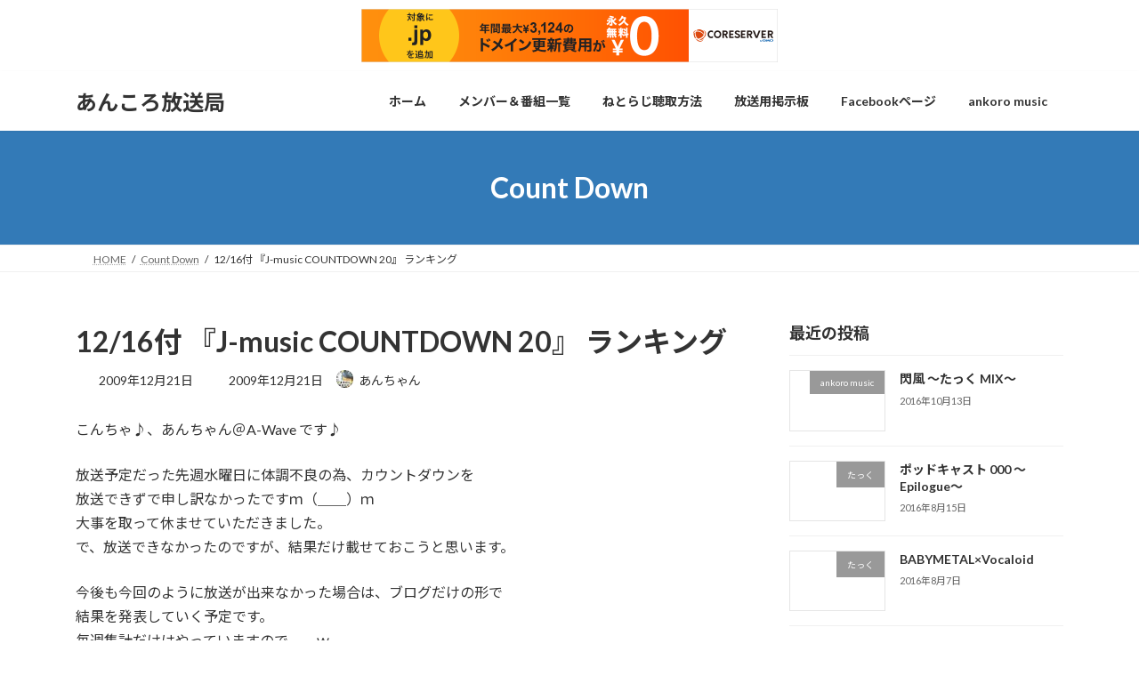

--- FILE ---
content_type: text/html; charset=UTF-8
request_url: https://ankorostudio.net/1216%E4%BB%98-%E3%80%8Ej-music-countdown-20%E3%80%8F-%E3%83%A9%E3%83%B3%E3%82%AD%E3%83%B3%E3%82%B0/
body_size: 23646
content:
<!DOCTYPE html>
<html lang="ja">
<head>
<meta charset="utf-8">
<meta http-equiv="X-UA-Compatible" content="IE=edge">
<meta name="viewport" content="width=device-width, initial-scale=1">

<title>12/16付 『J-music COUNTDOWN 20』 ランキング | あんころ放送局</title>
<meta name='robots' content='max-image-preview:large' />
<link rel='dns-prefetch' href='//secure.gravatar.com' />
<link rel='dns-prefetch' href='//stats.wp.com' />
<link rel='dns-prefetch' href='//jetpack.wordpress.com' />
<link rel='dns-prefetch' href='//s0.wp.com' />
<link rel='dns-prefetch' href='//public-api.wordpress.com' />
<link rel='dns-prefetch' href='//0.gravatar.com' />
<link rel='dns-prefetch' href='//1.gravatar.com' />
<link rel='dns-prefetch' href='//2.gravatar.com' />
<link rel='dns-prefetch' href='//widgets.wp.com' />
<link rel='preconnect' href='//i0.wp.com' />
<link rel='preconnect' href='//c0.wp.com' />
<link rel="alternate" type="application/rss+xml" title="あんころ放送局 &raquo; フィード" href="https://ankorostudio.net/feed/" />
<link rel="alternate" type="application/rss+xml" title="あんころ放送局 &raquo; コメントフィード" href="https://ankorostudio.net/comments/feed/" />
<link rel="alternate" type="application/rss+xml" title="あんころ放送局 &raquo; 12/16付 『J-music COUNTDOWN 20』 ランキング のコメントのフィード" href="https://ankorostudio.net/1216%e4%bb%98-%e3%80%8ej-music-countdown-20%e3%80%8f-%e3%83%a9%e3%83%b3%e3%82%ad%e3%83%b3%e3%82%b0/feed/" />
<link rel="alternate" title="oEmbed (JSON)" type="application/json+oembed" href="https://ankorostudio.net/wp-json/oembed/1.0/embed?url=https%3A%2F%2Fankorostudio.net%2F1216%25e4%25bb%2598-%25e3%2580%258ej-music-countdown-20%25e3%2580%258f-%25e3%2583%25a9%25e3%2583%25b3%25e3%2582%25ad%25e3%2583%25b3%25e3%2582%25b0%2F" />
<link rel="alternate" title="oEmbed (XML)" type="text/xml+oembed" href="https://ankorostudio.net/wp-json/oembed/1.0/embed?url=https%3A%2F%2Fankorostudio.net%2F1216%25e4%25bb%2598-%25e3%2580%258ej-music-countdown-20%25e3%2580%258f-%25e3%2583%25a9%25e3%2583%25b3%25e3%2582%25ad%25e3%2583%25b3%25e3%2582%25b0%2F&#038;format=xml" />
<meta name="description" content="こんちゃ♪、あんちゃん＠A-Wave です♪放送予定だった先週水曜日に体調不良の為、カウントダウンを放送できずで申し訳なかったですｍ（＿＿）..." /><style id='wp-img-auto-sizes-contain-inline-css' type='text/css'>
img:is([sizes=auto i],[sizes^="auto," i]){contain-intrinsic-size:3000px 1500px}
/*# sourceURL=wp-img-auto-sizes-contain-inline-css */
</style>
<link rel='stylesheet' id='scap.flashblock-css' href='https://ankorostudio.net/wp-content/plugins/compact-wp-audio-player/css/flashblock.css?ver=6.9' type='text/css' media='all' />
<link rel='stylesheet' id='scap.player-css' href='https://ankorostudio.net/wp-content/plugins/compact-wp-audio-player/css/player.css?ver=6.9' type='text/css' media='all' />
<link rel='stylesheet' id='jetpack_related-posts-css' href='https://c0.wp.com/p/jetpack/15.0.2/modules/related-posts/related-posts.css' type='text/css' media='all' />
<link rel='stylesheet' id='vkExUnit_common_style-css' href='https://ankorostudio.net/wp-content/plugins/vk-all-in-one-expansion-unit/assets/css/vkExUnit_style.css?ver=9.112.0.1' type='text/css' media='all' />
<style id='vkExUnit_common_style-inline-css' type='text/css'>
:root {--ver_page_top_button_url:url(https://ankorostudio.net/wp-content/plugins/vk-all-in-one-expansion-unit/assets/images/to-top-btn-icon.svg);}@font-face {font-weight: normal;font-style: normal;font-family: "vk_sns";src: url("https://ankorostudio.net/wp-content/plugins/vk-all-in-one-expansion-unit/inc/sns/icons/fonts/vk_sns.eot?-bq20cj");src: url("https://ankorostudio.net/wp-content/plugins/vk-all-in-one-expansion-unit/inc/sns/icons/fonts/vk_sns.eot?#iefix-bq20cj") format("embedded-opentype"),url("https://ankorostudio.net/wp-content/plugins/vk-all-in-one-expansion-unit/inc/sns/icons/fonts/vk_sns.woff?-bq20cj") format("woff"),url("https://ankorostudio.net/wp-content/plugins/vk-all-in-one-expansion-unit/inc/sns/icons/fonts/vk_sns.ttf?-bq20cj") format("truetype"),url("https://ankorostudio.net/wp-content/plugins/vk-all-in-one-expansion-unit/inc/sns/icons/fonts/vk_sns.svg?-bq20cj#vk_sns") format("svg");}
.veu_promotion-alert__content--text {border: 1px solid rgba(0,0,0,0.125);padding: 0.5em 1em;border-radius: var(--vk-size-radius);margin-bottom: var(--vk-margin-block-bottom);font-size: 0.875rem;}/* Alert Content部分に段落タグを入れた場合に最後の段落の余白を0にする */.veu_promotion-alert__content--text p:last-of-type{margin-bottom:0;margin-top: 0;}
/*# sourceURL=vkExUnit_common_style-inline-css */
</style>
<style id='wp-emoji-styles-inline-css' type='text/css'>

	img.wp-smiley, img.emoji {
		display: inline !important;
		border: none !important;
		box-shadow: none !important;
		height: 1em !important;
		width: 1em !important;
		margin: 0 0.07em !important;
		vertical-align: -0.1em !important;
		background: none !important;
		padding: 0 !important;
	}
/*# sourceURL=wp-emoji-styles-inline-css */
</style>
<style id='wp-block-library-inline-css' type='text/css'>
:root{--wp-block-synced-color:#7a00df;--wp-block-synced-color--rgb:122,0,223;--wp-bound-block-color:var(--wp-block-synced-color);--wp-editor-canvas-background:#ddd;--wp-admin-theme-color:#007cba;--wp-admin-theme-color--rgb:0,124,186;--wp-admin-theme-color-darker-10:#006ba1;--wp-admin-theme-color-darker-10--rgb:0,107,160.5;--wp-admin-theme-color-darker-20:#005a87;--wp-admin-theme-color-darker-20--rgb:0,90,135;--wp-admin-border-width-focus:2px}@media (min-resolution:192dpi){:root{--wp-admin-border-width-focus:1.5px}}.wp-element-button{cursor:pointer}:root .has-very-light-gray-background-color{background-color:#eee}:root .has-very-dark-gray-background-color{background-color:#313131}:root .has-very-light-gray-color{color:#eee}:root .has-very-dark-gray-color{color:#313131}:root .has-vivid-green-cyan-to-vivid-cyan-blue-gradient-background{background:linear-gradient(135deg,#00d084,#0693e3)}:root .has-purple-crush-gradient-background{background:linear-gradient(135deg,#34e2e4,#4721fb 50%,#ab1dfe)}:root .has-hazy-dawn-gradient-background{background:linear-gradient(135deg,#faaca8,#dad0ec)}:root .has-subdued-olive-gradient-background{background:linear-gradient(135deg,#fafae1,#67a671)}:root .has-atomic-cream-gradient-background{background:linear-gradient(135deg,#fdd79a,#004a59)}:root .has-nightshade-gradient-background{background:linear-gradient(135deg,#330968,#31cdcf)}:root .has-midnight-gradient-background{background:linear-gradient(135deg,#020381,#2874fc)}:root{--wp--preset--font-size--normal:16px;--wp--preset--font-size--huge:42px}.has-regular-font-size{font-size:1em}.has-larger-font-size{font-size:2.625em}.has-normal-font-size{font-size:var(--wp--preset--font-size--normal)}.has-huge-font-size{font-size:var(--wp--preset--font-size--huge)}.has-text-align-center{text-align:center}.has-text-align-left{text-align:left}.has-text-align-right{text-align:right}.has-fit-text{white-space:nowrap!important}#end-resizable-editor-section{display:none}.aligncenter{clear:both}.items-justified-left{justify-content:flex-start}.items-justified-center{justify-content:center}.items-justified-right{justify-content:flex-end}.items-justified-space-between{justify-content:space-between}.screen-reader-text{border:0;clip-path:inset(50%);height:1px;margin:-1px;overflow:hidden;padding:0;position:absolute;width:1px;word-wrap:normal!important}.screen-reader-text:focus{background-color:#ddd;clip-path:none;color:#444;display:block;font-size:1em;height:auto;left:5px;line-height:normal;padding:15px 23px 14px;text-decoration:none;top:5px;width:auto;z-index:100000}html :where(.has-border-color){border-style:solid}html :where([style*=border-top-color]){border-top-style:solid}html :where([style*=border-right-color]){border-right-style:solid}html :where([style*=border-bottom-color]){border-bottom-style:solid}html :where([style*=border-left-color]){border-left-style:solid}html :where([style*=border-width]){border-style:solid}html :where([style*=border-top-width]){border-top-style:solid}html :where([style*=border-right-width]){border-right-style:solid}html :where([style*=border-bottom-width]){border-bottom-style:solid}html :where([style*=border-left-width]){border-left-style:solid}html :where(img[class*=wp-image-]){height:auto;max-width:100%}:where(figure){margin:0 0 1em}html :where(.is-position-sticky){--wp-admin--admin-bar--position-offset:var(--wp-admin--admin-bar--height,0px)}@media screen and (max-width:600px){html :where(.is-position-sticky){--wp-admin--admin-bar--position-offset:0px}}
.vk-cols--reverse{flex-direction:row-reverse}.vk-cols--hasbtn{margin-bottom:0}.vk-cols--hasbtn>.row>.vk_gridColumn_item,.vk-cols--hasbtn>.wp-block-column{position:relative;padding-bottom:3em}.vk-cols--hasbtn>.row>.vk_gridColumn_item>.wp-block-buttons,.vk-cols--hasbtn>.row>.vk_gridColumn_item>.vk_button,.vk-cols--hasbtn>.wp-block-column>.wp-block-buttons,.vk-cols--hasbtn>.wp-block-column>.vk_button{position:absolute;bottom:0;width:100%}.vk-cols--fit.wp-block-columns{gap:0}.vk-cols--fit.wp-block-columns,.vk-cols--fit.wp-block-columns:not(.is-not-stacked-on-mobile){margin-top:0;margin-bottom:0;justify-content:space-between}.vk-cols--fit.wp-block-columns>.wp-block-column *:last-child,.vk-cols--fit.wp-block-columns:not(.is-not-stacked-on-mobile)>.wp-block-column *:last-child{margin-bottom:0}.vk-cols--fit.wp-block-columns>.wp-block-column>.wp-block-cover,.vk-cols--fit.wp-block-columns:not(.is-not-stacked-on-mobile)>.wp-block-column>.wp-block-cover{margin-top:0}.vk-cols--fit.wp-block-columns.has-background,.vk-cols--fit.wp-block-columns:not(.is-not-stacked-on-mobile).has-background{padding:0}@media(max-width: 599px){.vk-cols--fit.wp-block-columns:not(.has-background)>.wp-block-column:not(.has-background),.vk-cols--fit.wp-block-columns:not(.is-not-stacked-on-mobile):not(.has-background)>.wp-block-column:not(.has-background){padding-left:0 !important;padding-right:0 !important}}@media(min-width: 782px){.vk-cols--fit.wp-block-columns .block-editor-block-list__block.wp-block-column:not(:first-child),.vk-cols--fit.wp-block-columns>.wp-block-column:not(:first-child),.vk-cols--fit.wp-block-columns:not(.is-not-stacked-on-mobile) .block-editor-block-list__block.wp-block-column:not(:first-child),.vk-cols--fit.wp-block-columns:not(.is-not-stacked-on-mobile)>.wp-block-column:not(:first-child){margin-left:0}}@media(min-width: 600px)and (max-width: 781px){.vk-cols--fit.wp-block-columns .wp-block-column:nth-child(2n),.vk-cols--fit.wp-block-columns:not(.is-not-stacked-on-mobile) .wp-block-column:nth-child(2n){margin-left:0}.vk-cols--fit.wp-block-columns .wp-block-column:not(:only-child),.vk-cols--fit.wp-block-columns:not(.is-not-stacked-on-mobile) .wp-block-column:not(:only-child){flex-basis:50% !important}}.vk-cols--fit--gap1.wp-block-columns{gap:1px}@media(min-width: 600px)and (max-width: 781px){.vk-cols--fit--gap1.wp-block-columns .wp-block-column:not(:only-child){flex-basis:calc(50% - 1px) !important}}.vk-cols--fit.vk-cols--grid>.block-editor-block-list__block,.vk-cols--fit.vk-cols--grid>.wp-block-column,.vk-cols--fit.vk-cols--grid:not(.is-not-stacked-on-mobile)>.block-editor-block-list__block,.vk-cols--fit.vk-cols--grid:not(.is-not-stacked-on-mobile)>.wp-block-column{flex-basis:50%;box-sizing:border-box}@media(max-width: 599px){.vk-cols--fit.vk-cols--grid.vk-cols--grid--alignfull>.wp-block-column:nth-child(2)>.wp-block-cover,.vk-cols--fit.vk-cols--grid.vk-cols--grid--alignfull>.wp-block-column:nth-child(2)>.vk_outer,.vk-cols--fit.vk-cols--grid:not(.is-not-stacked-on-mobile).vk-cols--grid--alignfull>.wp-block-column:nth-child(2)>.wp-block-cover,.vk-cols--fit.vk-cols--grid:not(.is-not-stacked-on-mobile).vk-cols--grid--alignfull>.wp-block-column:nth-child(2)>.vk_outer{width:100vw;margin-right:calc((100% - 100vw)/2);margin-left:calc((100% - 100vw)/2)}}@media(min-width: 600px){.vk-cols--fit.vk-cols--grid.vk-cols--grid--alignfull>.wp-block-column:nth-child(2)>.wp-block-cover,.vk-cols--fit.vk-cols--grid.vk-cols--grid--alignfull>.wp-block-column:nth-child(2)>.vk_outer,.vk-cols--fit.vk-cols--grid:not(.is-not-stacked-on-mobile).vk-cols--grid--alignfull>.wp-block-column:nth-child(2)>.wp-block-cover,.vk-cols--fit.vk-cols--grid:not(.is-not-stacked-on-mobile).vk-cols--grid--alignfull>.wp-block-column:nth-child(2)>.vk_outer{margin-right:calc(100% - 50vw);width:50vw}}@media(min-width: 600px){.vk-cols--fit.vk-cols--grid.vk-cols--grid--alignfull.vk-cols--reverse>.wp-block-column,.vk-cols--fit.vk-cols--grid:not(.is-not-stacked-on-mobile).vk-cols--grid--alignfull.vk-cols--reverse>.wp-block-column{margin-left:0;margin-right:0}.vk-cols--fit.vk-cols--grid.vk-cols--grid--alignfull.vk-cols--reverse>.wp-block-column:nth-child(2)>.wp-block-cover,.vk-cols--fit.vk-cols--grid.vk-cols--grid--alignfull.vk-cols--reverse>.wp-block-column:nth-child(2)>.vk_outer,.vk-cols--fit.vk-cols--grid:not(.is-not-stacked-on-mobile).vk-cols--grid--alignfull.vk-cols--reverse>.wp-block-column:nth-child(2)>.wp-block-cover,.vk-cols--fit.vk-cols--grid:not(.is-not-stacked-on-mobile).vk-cols--grid--alignfull.vk-cols--reverse>.wp-block-column:nth-child(2)>.vk_outer{margin-left:calc(100% - 50vw)}}.vk-cols--menu h2,.vk-cols--menu h3,.vk-cols--menu h4,.vk-cols--menu h5{margin-bottom:.2em;text-shadow:#000 0 0 10px}.vk-cols--menu h2:first-child,.vk-cols--menu h3:first-child,.vk-cols--menu h4:first-child,.vk-cols--menu h5:first-child{margin-top:0}.vk-cols--menu p{margin-bottom:1rem;text-shadow:#000 0 0 10px}.vk-cols--menu .wp-block-cover__inner-container:last-child{margin-bottom:0}.vk-cols--fitbnrs .wp-block-column .wp-block-cover:hover img{filter:unset}.vk-cols--fitbnrs .wp-block-column .wp-block-cover:hover{background-color:unset}.vk-cols--fitbnrs .wp-block-column .wp-block-cover:hover .wp-block-cover__image-background{filter:unset !important}.vk-cols--fitbnrs .wp-block-cover .wp-block-cover__inner-container{position:absolute;height:100%;width:100%}.vk-cols--fitbnrs .vk_button{height:100%;margin:0}.vk-cols--fitbnrs .vk_button .vk_button_btn,.vk-cols--fitbnrs .vk_button .btn{height:100%;width:100%;border:none;box-shadow:none;background-color:unset !important;transition:unset}.vk-cols--fitbnrs .vk_button .vk_button_btn:hover,.vk-cols--fitbnrs .vk_button .btn:hover{transition:unset}.vk-cols--fitbnrs .vk_button .vk_button_btn:after,.vk-cols--fitbnrs .vk_button .btn:after{border:none}.vk-cols--fitbnrs .vk_button .vk_button_link_txt{width:100%;position:absolute;top:50%;left:50%;transform:translateY(-50%) translateX(-50%);font-size:2rem;text-shadow:#000 0 0 10px}.vk-cols--fitbnrs .vk_button .vk_button_link_subCaption{width:100%;position:absolute;top:calc(50% + 2.2em);left:50%;transform:translateY(-50%) translateX(-50%);text-shadow:#000 0 0 10px}@media(min-width: 992px){.vk-cols--media.wp-block-columns{gap:3rem}}.vk-fit-map figure{margin-bottom:0}.vk-fit-map iframe{position:relative;margin-bottom:0;display:block;max-height:400px;width:100vw}.vk-fit-map:is(.alignfull,.alignwide) div{max-width:100%}.vk-table--th--width25 :where(tr>*:first-child){width:25%}.vk-table--th--width30 :where(tr>*:first-child){width:30%}.vk-table--th--width35 :where(tr>*:first-child){width:35%}.vk-table--th--width40 :where(tr>*:first-child){width:40%}.vk-table--th--bg-bright :where(tr>*:first-child){background-color:var(--wp--preset--color--bg-secondary, rgba(0, 0, 0, 0.05))}@media(max-width: 599px){.vk-table--mobile-block :is(th,td){width:100%;display:block}.vk-table--mobile-block.wp-block-table table :is(th,td){border-top:none}}.vk-table--width--th25 :where(tr>*:first-child){width:25%}.vk-table--width--th30 :where(tr>*:first-child){width:30%}.vk-table--width--th35 :where(tr>*:first-child){width:35%}.vk-table--width--th40 :where(tr>*:first-child){width:40%}.no-margin{margin:0}@media(max-width: 599px){.wp-block-image.vk-aligncenter--mobile>.alignright{float:none;margin-left:auto;margin-right:auto}.vk-no-padding-horizontal--mobile{padding-left:0 !important;padding-right:0 !important}}
/* VK Color Palettes */:root{ --wp--preset--color--vk-color-primary:#337ab7}/* --vk-color-primary is deprecated. */:root{ --vk-color-primary: var(--wp--preset--color--vk-color-primary);}:root{ --wp--preset--color--vk-color-primary-dark:#296292}/* --vk-color-primary-dark is deprecated. */:root{ --vk-color-primary-dark: var(--wp--preset--color--vk-color-primary-dark);}:root{ --wp--preset--color--vk-color-primary-vivid:#3886c9}/* --vk-color-primary-vivid is deprecated. */:root{ --vk-color-primary-vivid: var(--wp--preset--color--vk-color-primary-vivid);}

/*# sourceURL=wp-block-library-inline-css */
</style><style id='global-styles-inline-css' type='text/css'>
:root{--wp--preset--aspect-ratio--square: 1;--wp--preset--aspect-ratio--4-3: 4/3;--wp--preset--aspect-ratio--3-4: 3/4;--wp--preset--aspect-ratio--3-2: 3/2;--wp--preset--aspect-ratio--2-3: 2/3;--wp--preset--aspect-ratio--16-9: 16/9;--wp--preset--aspect-ratio--9-16: 9/16;--wp--preset--color--black: #000000;--wp--preset--color--cyan-bluish-gray: #abb8c3;--wp--preset--color--white: #ffffff;--wp--preset--color--pale-pink: #f78da7;--wp--preset--color--vivid-red: #cf2e2e;--wp--preset--color--luminous-vivid-orange: #ff6900;--wp--preset--color--luminous-vivid-amber: #fcb900;--wp--preset--color--light-green-cyan: #7bdcb5;--wp--preset--color--vivid-green-cyan: #00d084;--wp--preset--color--pale-cyan-blue: #8ed1fc;--wp--preset--color--vivid-cyan-blue: #0693e3;--wp--preset--color--vivid-purple: #9b51e0;--wp--preset--color--vk-color-primary: #337ab7;--wp--preset--color--vk-color-primary-dark: #296292;--wp--preset--color--vk-color-primary-vivid: #3886c9;--wp--preset--gradient--vivid-cyan-blue-to-vivid-purple: linear-gradient(135deg,rgba(6,147,227,1) 0%,rgb(155,81,224) 100%);--wp--preset--gradient--light-green-cyan-to-vivid-green-cyan: linear-gradient(135deg,rgb(122,220,180) 0%,rgb(0,208,130) 100%);--wp--preset--gradient--luminous-vivid-amber-to-luminous-vivid-orange: linear-gradient(135deg,rgba(252,185,0,1) 0%,rgba(255,105,0,1) 100%);--wp--preset--gradient--luminous-vivid-orange-to-vivid-red: linear-gradient(135deg,rgba(255,105,0,1) 0%,rgb(207,46,46) 100%);--wp--preset--gradient--very-light-gray-to-cyan-bluish-gray: linear-gradient(135deg,rgb(238,238,238) 0%,rgb(169,184,195) 100%);--wp--preset--gradient--cool-to-warm-spectrum: linear-gradient(135deg,rgb(74,234,220) 0%,rgb(151,120,209) 20%,rgb(207,42,186) 40%,rgb(238,44,130) 60%,rgb(251,105,98) 80%,rgb(254,248,76) 100%);--wp--preset--gradient--blush-light-purple: linear-gradient(135deg,rgb(255,206,236) 0%,rgb(152,150,240) 100%);--wp--preset--gradient--blush-bordeaux: linear-gradient(135deg,rgb(254,205,165) 0%,rgb(254,45,45) 50%,rgb(107,0,62) 100%);--wp--preset--gradient--luminous-dusk: linear-gradient(135deg,rgb(255,203,112) 0%,rgb(199,81,192) 50%,rgb(65,88,208) 100%);--wp--preset--gradient--pale-ocean: linear-gradient(135deg,rgb(255,245,203) 0%,rgb(182,227,212) 50%,rgb(51,167,181) 100%);--wp--preset--gradient--electric-grass: linear-gradient(135deg,rgb(202,248,128) 0%,rgb(113,206,126) 100%);--wp--preset--gradient--midnight: linear-gradient(135deg,rgb(2,3,129) 0%,rgb(40,116,252) 100%);--wp--preset--gradient--vivid-green-cyan-to-vivid-cyan-blue: linear-gradient(135deg,rgba(0,208,132,1) 0%,rgba(6,147,227,1) 100%);--wp--preset--font-size--small: 14px;--wp--preset--font-size--medium: 20px;--wp--preset--font-size--large: 24px;--wp--preset--font-size--x-large: 42px;--wp--preset--font-size--regular: 16px;--wp--preset--font-size--huge: 36px;--wp--preset--spacing--20: 0.44rem;--wp--preset--spacing--30: 0.67rem;--wp--preset--spacing--40: 1rem;--wp--preset--spacing--50: 1.5rem;--wp--preset--spacing--60: 2.25rem;--wp--preset--spacing--70: 3.38rem;--wp--preset--spacing--80: 5.06rem;--wp--preset--shadow--natural: 6px 6px 9px rgba(0, 0, 0, 0.2);--wp--preset--shadow--deep: 12px 12px 50px rgba(0, 0, 0, 0.4);--wp--preset--shadow--sharp: 6px 6px 0px rgba(0, 0, 0, 0.2);--wp--preset--shadow--outlined: 6px 6px 0px -3px rgb(255, 255, 255), 6px 6px rgb(0, 0, 0);--wp--preset--shadow--crisp: 6px 6px 0px rgb(0, 0, 0);}:where(.is-layout-flex){gap: 0.5em;}:where(.is-layout-grid){gap: 0.5em;}body .is-layout-flex{display: flex;}.is-layout-flex{flex-wrap: wrap;align-items: center;}.is-layout-flex > :is(*, div){margin: 0;}body .is-layout-grid{display: grid;}.is-layout-grid > :is(*, div){margin: 0;}:where(.wp-block-columns.is-layout-flex){gap: 2em;}:where(.wp-block-columns.is-layout-grid){gap: 2em;}:where(.wp-block-post-template.is-layout-flex){gap: 1.25em;}:where(.wp-block-post-template.is-layout-grid){gap: 1.25em;}.has-black-color{color: var(--wp--preset--color--black) !important;}.has-cyan-bluish-gray-color{color: var(--wp--preset--color--cyan-bluish-gray) !important;}.has-white-color{color: var(--wp--preset--color--white) !important;}.has-pale-pink-color{color: var(--wp--preset--color--pale-pink) !important;}.has-vivid-red-color{color: var(--wp--preset--color--vivid-red) !important;}.has-luminous-vivid-orange-color{color: var(--wp--preset--color--luminous-vivid-orange) !important;}.has-luminous-vivid-amber-color{color: var(--wp--preset--color--luminous-vivid-amber) !important;}.has-light-green-cyan-color{color: var(--wp--preset--color--light-green-cyan) !important;}.has-vivid-green-cyan-color{color: var(--wp--preset--color--vivid-green-cyan) !important;}.has-pale-cyan-blue-color{color: var(--wp--preset--color--pale-cyan-blue) !important;}.has-vivid-cyan-blue-color{color: var(--wp--preset--color--vivid-cyan-blue) !important;}.has-vivid-purple-color{color: var(--wp--preset--color--vivid-purple) !important;}.has-vk-color-primary-color{color: var(--wp--preset--color--vk-color-primary) !important;}.has-vk-color-primary-dark-color{color: var(--wp--preset--color--vk-color-primary-dark) !important;}.has-vk-color-primary-vivid-color{color: var(--wp--preset--color--vk-color-primary-vivid) !important;}.has-black-background-color{background-color: var(--wp--preset--color--black) !important;}.has-cyan-bluish-gray-background-color{background-color: var(--wp--preset--color--cyan-bluish-gray) !important;}.has-white-background-color{background-color: var(--wp--preset--color--white) !important;}.has-pale-pink-background-color{background-color: var(--wp--preset--color--pale-pink) !important;}.has-vivid-red-background-color{background-color: var(--wp--preset--color--vivid-red) !important;}.has-luminous-vivid-orange-background-color{background-color: var(--wp--preset--color--luminous-vivid-orange) !important;}.has-luminous-vivid-amber-background-color{background-color: var(--wp--preset--color--luminous-vivid-amber) !important;}.has-light-green-cyan-background-color{background-color: var(--wp--preset--color--light-green-cyan) !important;}.has-vivid-green-cyan-background-color{background-color: var(--wp--preset--color--vivid-green-cyan) !important;}.has-pale-cyan-blue-background-color{background-color: var(--wp--preset--color--pale-cyan-blue) !important;}.has-vivid-cyan-blue-background-color{background-color: var(--wp--preset--color--vivid-cyan-blue) !important;}.has-vivid-purple-background-color{background-color: var(--wp--preset--color--vivid-purple) !important;}.has-vk-color-primary-background-color{background-color: var(--wp--preset--color--vk-color-primary) !important;}.has-vk-color-primary-dark-background-color{background-color: var(--wp--preset--color--vk-color-primary-dark) !important;}.has-vk-color-primary-vivid-background-color{background-color: var(--wp--preset--color--vk-color-primary-vivid) !important;}.has-black-border-color{border-color: var(--wp--preset--color--black) !important;}.has-cyan-bluish-gray-border-color{border-color: var(--wp--preset--color--cyan-bluish-gray) !important;}.has-white-border-color{border-color: var(--wp--preset--color--white) !important;}.has-pale-pink-border-color{border-color: var(--wp--preset--color--pale-pink) !important;}.has-vivid-red-border-color{border-color: var(--wp--preset--color--vivid-red) !important;}.has-luminous-vivid-orange-border-color{border-color: var(--wp--preset--color--luminous-vivid-orange) !important;}.has-luminous-vivid-amber-border-color{border-color: var(--wp--preset--color--luminous-vivid-amber) !important;}.has-light-green-cyan-border-color{border-color: var(--wp--preset--color--light-green-cyan) !important;}.has-vivid-green-cyan-border-color{border-color: var(--wp--preset--color--vivid-green-cyan) !important;}.has-pale-cyan-blue-border-color{border-color: var(--wp--preset--color--pale-cyan-blue) !important;}.has-vivid-cyan-blue-border-color{border-color: var(--wp--preset--color--vivid-cyan-blue) !important;}.has-vivid-purple-border-color{border-color: var(--wp--preset--color--vivid-purple) !important;}.has-vk-color-primary-border-color{border-color: var(--wp--preset--color--vk-color-primary) !important;}.has-vk-color-primary-dark-border-color{border-color: var(--wp--preset--color--vk-color-primary-dark) !important;}.has-vk-color-primary-vivid-border-color{border-color: var(--wp--preset--color--vk-color-primary-vivid) !important;}.has-vivid-cyan-blue-to-vivid-purple-gradient-background{background: var(--wp--preset--gradient--vivid-cyan-blue-to-vivid-purple) !important;}.has-light-green-cyan-to-vivid-green-cyan-gradient-background{background: var(--wp--preset--gradient--light-green-cyan-to-vivid-green-cyan) !important;}.has-luminous-vivid-amber-to-luminous-vivid-orange-gradient-background{background: var(--wp--preset--gradient--luminous-vivid-amber-to-luminous-vivid-orange) !important;}.has-luminous-vivid-orange-to-vivid-red-gradient-background{background: var(--wp--preset--gradient--luminous-vivid-orange-to-vivid-red) !important;}.has-very-light-gray-to-cyan-bluish-gray-gradient-background{background: var(--wp--preset--gradient--very-light-gray-to-cyan-bluish-gray) !important;}.has-cool-to-warm-spectrum-gradient-background{background: var(--wp--preset--gradient--cool-to-warm-spectrum) !important;}.has-blush-light-purple-gradient-background{background: var(--wp--preset--gradient--blush-light-purple) !important;}.has-blush-bordeaux-gradient-background{background: var(--wp--preset--gradient--blush-bordeaux) !important;}.has-luminous-dusk-gradient-background{background: var(--wp--preset--gradient--luminous-dusk) !important;}.has-pale-ocean-gradient-background{background: var(--wp--preset--gradient--pale-ocean) !important;}.has-electric-grass-gradient-background{background: var(--wp--preset--gradient--electric-grass) !important;}.has-midnight-gradient-background{background: var(--wp--preset--gradient--midnight) !important;}.has-small-font-size{font-size: var(--wp--preset--font-size--small) !important;}.has-medium-font-size{font-size: var(--wp--preset--font-size--medium) !important;}.has-large-font-size{font-size: var(--wp--preset--font-size--large) !important;}.has-x-large-font-size{font-size: var(--wp--preset--font-size--x-large) !important;}
/*# sourceURL=global-styles-inline-css */
</style>

<style id='classic-theme-styles-inline-css' type='text/css'>
/*! This file is auto-generated */
.wp-block-button__link{color:#fff;background-color:#32373c;border-radius:9999px;box-shadow:none;text-decoration:none;padding:calc(.667em + 2px) calc(1.333em + 2px);font-size:1.125em}.wp-block-file__button{background:#32373c;color:#fff;text-decoration:none}
/*# sourceURL=/wp-includes/css/classic-themes.min.css */
</style>
<link rel='stylesheet' id='h5ap-public-css' href='https://ankorostudio.net/wp-content/plugins/html5-audio-player/assets/css/style.css?ver=1768919677' type='text/css' media='all' />
<link rel='stylesheet' id='ppress-frontend-css' href='https://ankorostudio.net/wp-content/plugins/wp-user-avatar/assets/css/frontend.min.css?ver=4.16.6' type='text/css' media='all' />
<link rel='stylesheet' id='ppress-flatpickr-css' href='https://ankorostudio.net/wp-content/plugins/wp-user-avatar/assets/flatpickr/flatpickr.min.css?ver=4.16.6' type='text/css' media='all' />
<link rel='stylesheet' id='ppress-select2-css' href='https://ankorostudio.net/wp-content/plugins/wp-user-avatar/assets/select2/select2.min.css?ver=6.9' type='text/css' media='all' />
<link rel='stylesheet' id='vk-swiper-style-css' href='https://ankorostudio.net/wp-content/plugins/vk-blocks/vendor/vektor-inc/vk-swiper/src/assets/css/swiper-bundle.min.css?ver=11.0.2' type='text/css' media='all' />
<link rel='stylesheet' id='lightning-common-style-css' href='https://ankorostudio.net/wp-content/themes/lightning/_g3/assets/css/style.css?ver=15.33.1' type='text/css' media='all' />
<style id='lightning-common-style-inline-css' type='text/css'>
/* Lightning */:root {--vk-color-primary:#337ab7;--vk-color-primary-dark:#296292;--vk-color-primary-vivid:#3886c9;--g_nav_main_acc_icon_open_url:url(https://ankorostudio.net/wp-content/themes/lightning/_g3/inc/vk-mobile-nav/package/images/vk-menu-acc-icon-open-black.svg);--g_nav_main_acc_icon_close_url: url(https://ankorostudio.net/wp-content/themes/lightning/_g3/inc/vk-mobile-nav/package/images/vk-menu-close-black.svg);--g_nav_sub_acc_icon_open_url: url(https://ankorostudio.net/wp-content/themes/lightning/_g3/inc/vk-mobile-nav/package/images/vk-menu-acc-icon-open-white.svg);--g_nav_sub_acc_icon_close_url: url(https://ankorostudio.net/wp-content/themes/lightning/_g3/inc/vk-mobile-nav/package/images/vk-menu-close-white.svg);}
:root{--swiper-navigation-color: #fff;}
/* vk-mobile-nav */:root {--vk-mobile-nav-menu-btn-bg-src: url("https://ankorostudio.net/wp-content/themes/lightning/_g3/inc/vk-mobile-nav/package/images/vk-menu-btn-black.svg");--vk-mobile-nav-menu-btn-close-bg-src: url("https://ankorostudio.net/wp-content/themes/lightning/_g3/inc/vk-mobile-nav/package/images/vk-menu-close-black.svg");--vk-menu-acc-icon-open-black-bg-src: url("https://ankorostudio.net/wp-content/themes/lightning/_g3/inc/vk-mobile-nav/package/images/vk-menu-acc-icon-open-black.svg");--vk-menu-acc-icon-open-white-bg-src: url("https://ankorostudio.net/wp-content/themes/lightning/_g3/inc/vk-mobile-nav/package/images/vk-menu-acc-icon-open-white.svg");--vk-menu-acc-icon-close-black-bg-src: url("https://ankorostudio.net/wp-content/themes/lightning/_g3/inc/vk-mobile-nav/package/images/vk-menu-close-black.svg");--vk-menu-acc-icon-close-white-bg-src: url("https://ankorostudio.net/wp-content/themes/lightning/_g3/inc/vk-mobile-nav/package/images/vk-menu-close-white.svg");}
/*# sourceURL=lightning-common-style-inline-css */
</style>
<link rel='stylesheet' id='lightning-design-style-css' href='https://ankorostudio.net/wp-content/themes/lightning/_g3/design-skin/origin3/css/style.css?ver=15.33.1' type='text/css' media='all' />
<style id='lightning-design-style-inline-css' type='text/css'>
.tagcloud a:before { font-family: "Font Awesome 7 Free";content: "\f02b";font-weight: bold; }
/*# sourceURL=lightning-design-style-inline-css */
</style>
<link rel='stylesheet' id='vk-blog-card-css' href='https://ankorostudio.net/wp-content/themes/lightning/_g3/inc/vk-wp-oembed-blog-card/package/css/blog-card.css?ver=6.9' type='text/css' media='all' />
<link rel='stylesheet' id='jetpack_likes-css' href='https://c0.wp.com/p/jetpack/15.0.2/modules/likes/style.css' type='text/css' media='all' />
<link rel='stylesheet' id='veu-cta-css' href='https://ankorostudio.net/wp-content/plugins/vk-all-in-one-expansion-unit/inc/call-to-action/package/assets/css/style.css?ver=9.112.0.1' type='text/css' media='all' />
<link rel='stylesheet' id='vk-blocks-build-css-css' href='https://ankorostudio.net/wp-content/plugins/vk-blocks/build/block-build.css?ver=1.112.0.1' type='text/css' media='all' />
<style id='vk-blocks-build-css-inline-css' type='text/css'>
:root {--vk_flow-arrow: url(https://ankorostudio.net/wp-content/plugins/vk-blocks/inc/vk-blocks/images/arrow_bottom.svg);--vk_image-mask-circle: url(https://ankorostudio.net/wp-content/plugins/vk-blocks/inc/vk-blocks/images/circle.svg);--vk_image-mask-wave01: url(https://ankorostudio.net/wp-content/plugins/vk-blocks/inc/vk-blocks/images/wave01.svg);--vk_image-mask-wave02: url(https://ankorostudio.net/wp-content/plugins/vk-blocks/inc/vk-blocks/images/wave02.svg);--vk_image-mask-wave03: url(https://ankorostudio.net/wp-content/plugins/vk-blocks/inc/vk-blocks/images/wave03.svg);--vk_image-mask-wave04: url(https://ankorostudio.net/wp-content/plugins/vk-blocks/inc/vk-blocks/images/wave04.svg);}

	:root {

		--vk-balloon-border-width:1px;

		--vk-balloon-speech-offset:-12px;
	}
	
/*# sourceURL=vk-blocks-build-css-inline-css */
</style>
<link rel='stylesheet' id='lightning-theme-style-css' href='https://ankorostudio.net/wp-content/themes/lightning/style.css?ver=15.33.1' type='text/css' media='all' />
<link rel='stylesheet' id='vk-font-awesome-css' href='https://ankorostudio.net/wp-content/themes/lightning/vendor/vektor-inc/font-awesome-versions/src/font-awesome/css/all.min.css?ver=7.1.0' type='text/css' media='all' />
<style id='jetpack_facebook_likebox-inline-css' type='text/css'>
.widget_facebook_likebox {
	overflow: hidden;
}

/*# sourceURL=https://ankorostudio.net/wp-content/plugins/jetpack/modules/widgets/facebook-likebox/style.css */
</style>
<link rel='stylesheet' id='fancybox-css' href='https://ankorostudio.net/wp-content/plugins/easy-fancybox/fancybox/1.5.4/jquery.fancybox.min.css?ver=6.9' type='text/css' media='screen' />
<link rel='stylesheet' id='wp-pagenavi-css' href='https://ankorostudio.net/wp-content/plugins/wp-pagenavi/pagenavi-css.css?ver=2.70' type='text/css' media='all' />



<script data-jetpack-boost="ignore" type="text/javascript" src="https://c0.wp.com/c/6.9/wp-includes/js/jquery/jquery.min.js" id="jquery-core-js"></script>



<link rel="https://api.w.org/" href="https://ankorostudio.net/wp-json/" /><link rel="alternate" title="JSON" type="application/json" href="https://ankorostudio.net/wp-json/wp/v2/posts/139" /><link rel="EditURI" type="application/rsd+xml" title="RSD" href="https://ankorostudio.net/xmlrpc.php?rsd" />
<meta name="generator" content="WordPress 6.9" />
<link rel="canonical" href="https://ankorostudio.net/1216%e4%bb%98-%e3%80%8ej-music-countdown-20%e3%80%8f-%e3%83%a9%e3%83%b3%e3%82%ad%e3%83%b3%e3%82%b0/" />
<link rel='shortlink' href='https://wp.me/p7f326-2f' />
        <style>
            .mejs-container:has(.plyr) {
                height: auto;
                background: transparent
            }

            .mejs-container:has(.plyr) .mejs-controls {
                display: none
            }

            .h5ap_all {
                --shadow-color: 197deg 32% 65%;
                border-radius: 6px;
                box-shadow: 0px 0px 9.6px hsl(var(--shadow-color)/.36), 0 1.7px 1.9px 0px hsl(var(--shadow-color)/.36), 0 4.3px 1.8px -1.7px hsl(var(--shadow-color)/.36), -0.1px 10.6px 11.9px -2.5px hsl(var(--shadow-color)/.36);
                margin: 16px auto;
            }

            .h5ap_single_button {
                height: 5050;
            }
        </style>
    		<style>
			span.h5ap_single_button {
				display: inline-flex;
				justify-content: center;
				align-items: center;
			}

			.h5ap_single_button span {
				line-height: 0;
			}

			span#h5ap_single_button span svg {
				cursor: pointer;
			}

			#skin_default .plyr__control,
			#skin_default .plyr__time {
				color: #4f5b5f			}

			#skin_default .plyr__control:hover {
				background: #1aafff;
				color: #f5f5f5			}

			#skin_default .plyr__controls {
				background: #f5f5f5			}

			#skin_default .plyr__controls__item input {
				color: #1aafff			}

			.plyr {
				--plyr-color-main: #4f5b5f			}

			/* Custom Css */
					</style>
	<style>img#wpstats{display:none}</style>
		
<!-- Jetpack Open Graph Tags -->
<meta property="og:type" content="article" />
<meta property="og:title" content="12/16付 『J-music COUNTDOWN 20』 ランキング" />
<meta property="og:url" content="https://ankorostudio.net/1216%e4%bb%98-%e3%80%8ej-music-countdown-20%e3%80%8f-%e3%83%a9%e3%83%b3%e3%82%ad%e3%83%b3%e3%82%b0/" />
<meta property="og:description" content="こんちゃ♪、あんちゃん＠A-Wave です♪放送予定だった先週水曜日に体調不良の為、カウントダウンを放送できず&hellip;" />
<meta property="article:published_time" content="2009-12-21T14:56:18+00:00" />
<meta property="article:modified_time" content="2009-12-21T14:56:18+00:00" />
<meta property="og:site_name" content="あんころ放送局" />
<meta property="og:image" content="https://s0.wp.com/i/blank.jpg" />
<meta property="og:image:width" content="200" />
<meta property="og:image:height" content="200" />
<meta property="og:image:alt" content="" />
<meta property="og:locale" content="ja_JP" />
<meta name="twitter:text:title" content="12/16付 『J-music COUNTDOWN 20』 ランキング" />
<meta name="twitter:card" content="summary" />

<!-- End Jetpack Open Graph Tags -->
<!-- [ VK All in One Expansion Unit OGP ] -->
<meta property="og:site_name" content="あんころ放送局" />
<meta property="og:url" content="https://ankorostudio.net/1216%e4%bb%98-%e3%80%8ej-music-countdown-20%e3%80%8f-%e3%83%a9%e3%83%b3%e3%82%ad%e3%83%b3%e3%82%b0/" />
<meta property="og:title" content="12/16付 『J-music COUNTDOWN 20』 ランキング | あんころ放送局" />
<meta property="og:description" content="こんちゃ♪、あんちゃん＠A-Wave です♪放送予定だった先週水曜日に体調不良の為、カウントダウンを放送できずで申し訳なかったですｍ（＿＿）..." />
<meta property="og:type" content="article" />
<!-- [ / VK All in One Expansion Unit OGP ] -->
<!-- [ VK All in One Expansion Unit twitter card ] -->
<meta name="twitter:card" content="summary_large_image">
<meta name="twitter:description" content="こんちゃ♪、あんちゃん＠A-Wave です♪放送予定だった先週水曜日に体調不良の為、カウントダウンを放送できずで申し訳なかったですｍ（＿＿）...">
<meta name="twitter:title" content="12/16付 『J-music COUNTDOWN 20』 ランキング | あんころ放送局">
<meta name="twitter:url" content="https://ankorostudio.net/1216%e4%bb%98-%e3%80%8ej-music-countdown-20%e3%80%8f-%e3%83%a9%e3%83%b3%e3%82%ad%e3%83%b3%e3%82%b0/">
	<meta name="twitter:domain" content="ankorostudio.net">
	<!-- [ / VK All in One Expansion Unit twitter card ] -->
	<style type="text/css">.heading{width:10sec;}</style><!-- [ VK All in One Expansion Unit Article Structure Data ] --><script data-jetpack-boost="ignore" type="application/ld+json">{"@context":"https://schema.org/","@type":"Article","headline":"12/16付 『J-music COUNTDOWN 20』 ランキング","image":"","datePublished":"2009-12-21T23:56:18+09:00","dateModified":"2009-12-21T23:56:18+09:00","author":{"@type":"","name":"あんちゃん","url":"https://ankorostudio.net/","sameAs":""}}</script><!-- [ / VK All in One Expansion Unit Article Structure Data ] --><link rel='stylesheet' id='add_google_fonts_Lato-css' href='//fonts.googleapis.com/css2?family=Lato%3Awght%40400%3B700&#038;display=swap&#038;subset=japanese&#038;ver=15.33.1' type='text/css' media='all' />
<link rel='stylesheet' id='add_google_fonts_noto_sans-css' href='//fonts.googleapis.com/css2?family=Noto+Sans+JP%3Awght%40400%3B700&#038;display=swap&#038;subset=japanese&#038;ver=15.33.1' type='text/css' media='all' />

<script type="text/javascript" charset="UTF-8" src="//cache1.value-domain.com/xrea_header.js" async="async"></script>
</head>
<body class="wp-singular post-template-default single single-post postid-139 single-format-standard wp-embed-responsive wp-theme-lightning vk-blocks device-pc fa_v7_css post-name-1216%e4%bb%98-%e3%80%8ej-music-countdown-20%e3%80%8f-%e3%83%a9%e3%83%b3%e3%82%ad%e3%83%b3%e3%82%b0 category-count-down post-type-post">
<a class="skip-link screen-reader-text" href="#main">コンテンツへスキップ</a>
<a class="skip-link screen-reader-text" href="#vk-mobile-nav">ナビゲーションに移動</a>

<header id="site-header" class="site-header site-header--layout--nav-float">
		<div id="site-header-container" class="site-header-container container">

				<div class="site-header-logo">
		<a href="https://ankorostudio.net/">
			<span>あんころ放送局</span>
		</a>
		</div>

		
		<nav id="global-nav" class="global-nav global-nav--layout--float-right"><ul id="menu-%e3%83%a1%e3%83%8b%e3%83%a5%e3%83%bc-1" class="menu vk-menu-acc global-nav-list nav"><li id="menu-item-294" class="menu-item menu-item-type-custom menu-item-object-custom menu-item-home"><a href="http://ankorostudio.net/"><strong class="global-nav-name">ホーム</strong></a></li>
<li id="menu-item-295" class="menu-item menu-item-type-post_type menu-item-object-page"><a href="https://ankorostudio.net/time-table%ef%bc%88%e6%94%be%e9%80%81%e6%97%a5%ef%bc%89/"><strong class="global-nav-name">メンバー＆番組一覧</strong></a></li>
<li id="menu-item-353" class="menu-item menu-item-type-post_type menu-item-object-page"><a href="https://ankorostudio.net/%e3%81%ad%e3%81%a8%e3%82%89%e3%81%98%e8%81%b4%e5%8f%96%e6%96%b9%e6%b3%95/"><strong class="global-nav-name">ねとらじ聴取方法</strong></a></li>
<li id="menu-item-298" class="menu-item menu-item-type-custom menu-item-object-custom"><a href="http://jbbs.shitaraba.net/radio/14029/"><strong class="global-nav-name">放送用掲示板</strong></a></li>
<li id="menu-item-297" class="menu-item menu-item-type-custom menu-item-object-custom"><a href="https://www.facebook.com/Ankorostudio"><strong class="global-nav-name">Facebookページ</strong></a></li>
<li id="menu-item-299" class="menu-item menu-item-type-taxonomy menu-item-object-category"><a href="https://ankorostudio.net/category/%e6%8a%80%e8%a1%93%e9%83%a8%e3%81%ae%e9%83%a8%e5%b1%8b/ankoro-music/"><strong class="global-nav-name">ankoro music</strong></a></li>
</ul></nav>	</div>
	</header>



	<div class="page-header"><div class="page-header-inner container">
<div class="page-header-title">Count Down</div></div></div><!-- [ /.page-header ] -->

	<!-- [ #breadcrumb ] --><div id="breadcrumb" class="breadcrumb"><div class="container"><ol class="breadcrumb-list" itemscope itemtype="https://schema.org/BreadcrumbList"><li class="breadcrumb-list__item breadcrumb-list__item--home" itemprop="itemListElement" itemscope itemtype="http://schema.org/ListItem"><a href="https://ankorostudio.net" itemprop="item"><i class="fas fa-fw fa-home"></i><span itemprop="name">HOME</span></a><meta itemprop="position" content="1" /></li><li class="breadcrumb-list__item" itemprop="itemListElement" itemscope itemtype="http://schema.org/ListItem"><a href="https://ankorostudio.net/category/count-down/" itemprop="item"><span itemprop="name">Count Down</span></a><meta itemprop="position" content="2" /></li><li class="breadcrumb-list__item" itemprop="itemListElement" itemscope itemtype="http://schema.org/ListItem"><span itemprop="name">12/16付 『J-music COUNTDOWN 20』 ランキング</span><meta itemprop="position" content="3" /></li></ol></div></div><!-- [ /#breadcrumb ] -->


<div class="site-body">
		<div class="site-body-container container">

		<div class="main-section main-section--col--two" id="main" role="main">
			
			<article id="post-139" class="entry entry-full post-139 post type-post status-publish format-standard hentry category-count-down">

	
	
		<header class="entry-header">
			<h1 class="entry-title">
									12/16付 『J-music COUNTDOWN 20』 ランキング							</h1>
			<div class="entry-meta"><span class="entry-meta-item entry-meta-item-date">
			<i class="fa-solid fa-calendar-days"></i>
			<span class="published">2009年12月21日</span>
			</span><span class="entry-meta-item entry-meta-item-updated">
			<i class="fa-solid fa-clock-rotate-left"></i>
			<span class="screen-reader-text">最終更新日時 : </span>
			<span class="updated">2009年12月21日</span>
			</span><span class="entry-meta-item entry-meta-item-author">
				<span class="vcard author"><span class="entry-meta-item-author-image"><img data-del="avatar" alt="アバター画像" src='https://i0.wp.com/ankorostudio.net/wp-content/uploads/2022/08/anchan_400x400.jpg?fit=30%2C30&amp;ssl=1' class='avatar pp-user-avatar avatar-30 photo ' height='30' width='30' /></span><span class="fn">あんちゃん</span></span></span></div>		</header>

	
	
	<div class="entry-body">
				<p>こんちゃ♪、あんちゃん＠A-Wave です♪</p>
<p>放送予定だった先週水曜日に体調不良の為、カウントダウンを<br />
放送できずで申し訳なかったですｍ（＿＿）ｍ<br />
大事を取って休ませていただきました。<br />
で、放送できなかったのですが、結果だけ載せておこうと思います。</p>
<p>今後も今回のように放送が出来なかった場合は、ブログだけの形で<br />
結果を発表していく予定です。<br />
毎週集計だけはやっていますので。。ｗ<br />
でも、ベスト３ぐらいは次の放送のとき（通常放送または次のCD20）にでも<br />
曲を紹介したいなぁ。。。と考えてますので♪</p>
<p>
では、今回は結果だけですが、いってみますかｗ<br />
１２／１６付の「カウントダウン」結果発表です♪<br /><a id="sequel"></a></p>
<p><span id="more-139"></span></p>
<table border>
<tr>
<caption>12/16付『J-music COUNT DOWN 20』</caption>
<th id="example1">順位</th>
<th id="example2">前週</th>
<th id="example3">アーティスト</th>
<th id="example4">タイトル</th>
</tr>
<tr>
<td>01</td>
<td>初</td>
<td>桑田佳祐  </td>
<td>君にサヨナラを</td>
</tr>
<tr>
<td>02</td>
<td>02(Stay)</td>
<td>東京事変  </td>
<td>能動的三分間</td>
</tr>
<tr>
<td>03</td>
<td>初</td>
<td>w-inds.  </td>
<td>New World/Truth～最後の真実～</td>
</tr>
<tr>
<td>04</td>
<td>01(Down)</td>
<td>BUMP OF CHICKEN  </td>
<td>R.I.P./Merry Christmas</td>
</tr>
<tr>
<td>05</td>
<td>06(Up)</td>
<td>西野カナ  </td>
<td>Dear…/MAYBE</td>
</tr>
<tr>
<td>06</td>
<td>初</td>
<td>BoA  </td>
<td>まもりたい ～White Wishes～</td>
</tr>
<tr>
<td>07</td>
<td>07(Stay)</td>
<td>嵐  </td>
<td>マイガール</td>
</tr>
<tr>
<td>08</td>
<td>初</td>
<td>L'Arc～en～Ciel  </td>
<td>Hurry Xmas</td>
</tr>
<tr>
<td>09</td>
<td>初</td>
<td>GACKT  </td>
<td>雪月花-The end of silence-/斬～ZAN～</td>
</tr>
<tr>
<td>10</td>
<td>03(Down)</td>
<td>LANDS  </td>
<td>BANDAGE</td>
</tr>
<tr>
<td>11</td>
<td>初</td>
<td>清水翔太  </td>
<td>君が好き</td>
</tr>
<tr>
<td>12</td>
<td>13(Up)</td>
<td>スノープリンス合唱団  </td>
<td>スノープリンス</td>
</tr>
<tr>
<td>13</td>
<td>05(Down)</td>
<td>Dir en grey  </td>
<td>激しさと、この胸の中で絡み付いた灼熱の闇</td>
</tr>
<tr>
<td>14</td>
<td>04(Down)</td>
<td>ASIAN KUNG-FU GENERATION  </td>
<td>新世紀のラブソング</td>
</tr>
<tr>
<td>15</td>
<td>12(Down)</td>
<td>菅原紗由理  </td>
<td>君がいるから</td>
</tr>
<tr>
<td>16</td>
<td>10(Down)</td>
<td>EXILE  </td>
<td>THE GENERATION ～ふたつの唇～</td>
</tr>
<tr>
<td>17</td>
<td>11(Down)</td>
<td>MISIA  </td>
<td>逢いたくていま</td>
</tr>
<tr>
<td>18</td>
<td>09(Down)</td>
<td>山下智久  </td>
<td>Loveless</td>
</tr>
<tr>
<td>19</td>
<td>08(Down)</td>
<td>ポルノグラフィティ  </td>
<td>アニマロッサ</td>
</tr>
<tr>
<td>20</td>
<td>14(Dwon)</td>
<td>ベッキー♪#  </td>
<td>心こめて/ハピハピ</td>
</tr>
</table>
<p>
今週のTOPは、桑田佳祐の「君にサヨナラを」が獲得！！<br />
久々のソロシングルが見事1位になりました。<br />
さすが桑田佳祐というところでしょうか♪<br />
それと、ランキングを見てもらうとわかるように、前回と順位を変えず＆上げてきた曲が<br />
いくつかみられます。<br />
初登場の曲があるにもかかわらずこういう結果になってるというのは珍しい状態です。<br />
それだけ根強い人気の曲（もしくはアーティスト）だということなんでしょうね♪</p>
<p>ということで、１２／１６付の「カウントダウン」結果発表でした。</p>
<p>
さて、次回の「カウントダウン」放送は、12/22（火）に行う予定です。<br />
まあ。。。明日なんですがｗ<br />
今週は水曜（まさかの祝日に！！ｗ）に休みがもらえまして、仕事が終わってからの放送になるので<br />
ちと開始時間が遅めになると思いますが、次の日が祝日だからいいんじゃね？ってな感じでｗｗ<br />
よろしくです♪</p>
<p>
では、次回の「カウントダウン２０」でお会いしましょ♪<br />
ちゃお♪＾＾</p>

<div id='jp-relatedposts' class='jp-relatedposts' >
	
</div><div class="veu_socialSet veu_socialSet-auto veu_socialSet-position-after veu_contentAddSection"><ul><li class="sb_facebook sb_icon"><a class="sb_icon_inner" href="//www.facebook.com/sharer.php?src=bm&u=https%3A%2F%2Fankorostudio.net%2F1216%25e4%25bb%2598-%25e3%2580%258ej-music-countdown-20%25e3%2580%258f-%25e3%2583%25a9%25e3%2583%25b3%25e3%2582%25ad%25e3%2583%25b3%25e3%2582%25b0%2F&amp;t=12%2F16%E4%BB%98%20%E3%80%8EJ-music%20COUNTDOWN%2020%E3%80%8F%20%E3%83%A9%E3%83%B3%E3%82%AD%E3%83%B3%E3%82%B0%20%7C%20%E3%81%82%E3%82%93%E3%81%93%E3%82%8D%E6%94%BE%E9%80%81%E5%B1%80" target="_blank" onclick="window.open(this.href,'FBwindow','width=650,height=450,menubar=no,toolbar=no,scrollbars=yes');return false;"><span class="vk_icon_w_r_sns_fb icon_sns"></span><span class="sns_txt">Facebook</span><span class="veu_count_sns_fb"></span></a></li><li class="sb_x_twitter sb_icon"><a class="sb_icon_inner" href="//twitter.com/intent/tweet?url=https%3A%2F%2Fankorostudio.net%2F1216%25e4%25bb%2598-%25e3%2580%258ej-music-countdown-20%25e3%2580%258f-%25e3%2583%25a9%25e3%2583%25b3%25e3%2582%25ad%25e3%2583%25b3%25e3%2582%25b0%2F&amp;text=12%2F16%E4%BB%98%20%E3%80%8EJ-music%20COUNTDOWN%2020%E3%80%8F%20%E3%83%A9%E3%83%B3%E3%82%AD%E3%83%B3%E3%82%B0%20%7C%20%E3%81%82%E3%82%93%E3%81%93%E3%82%8D%E6%94%BE%E9%80%81%E5%B1%80" target="_blank" ><span class="vk_icon_w_r_sns_x_twitter icon_sns"></span><span class="sns_txt">X</span></a></li><li class="sb_bluesky sb_icon"><a class="sb_icon_inner" href="https://bsky.app/intent/compose?text=12%2F16%E4%BB%98%20%E3%80%8EJ-music%20COUNTDOWN%2020%E3%80%8F%20%E3%83%A9%E3%83%B3%E3%82%AD%E3%83%B3%E3%82%B0%20%7C%20%E3%81%82%E3%82%93%E3%81%93%E3%82%8D%E6%94%BE%E9%80%81%E5%B1%80%0Ahttps%3A%2F%2Fankorostudio.net%2F1216%25e4%25bb%2598-%25e3%2580%258ej-music-countdown-20%25e3%2580%258f-%25e3%2583%25a9%25e3%2583%25b3%25e3%2582%25ad%25e3%2583%25b3%25e3%2582%25b0%2F" target="_blank" ><span class="vk_icon_w_r_sns_bluesky icon_sns"></span><span class="sns_txt">Bluesky</span></a></li><li class="sb_hatena sb_icon"><a class="sb_icon_inner" href="//b.hatena.ne.jp/add?mode=confirm&url=https%3A%2F%2Fankorostudio.net%2F1216%25e4%25bb%2598-%25e3%2580%258ej-music-countdown-20%25e3%2580%258f-%25e3%2583%25a9%25e3%2583%25b3%25e3%2582%25ad%25e3%2583%25b3%25e3%2582%25b0%2F&amp;title=12%2F16%E4%BB%98%20%E3%80%8EJ-music%20COUNTDOWN%2020%E3%80%8F%20%E3%83%A9%E3%83%B3%E3%82%AD%E3%83%B3%E3%82%B0%20%7C%20%E3%81%82%E3%82%93%E3%81%93%E3%82%8D%E6%94%BE%E9%80%81%E5%B1%80" target="_blank"  onclick="window.open(this.href,'Hatenawindow','width=650,height=450,menubar=no,toolbar=no,scrollbars=yes');return false;"><span class="vk_icon_w_r_sns_hatena icon_sns"></span><span class="sns_txt">Hatena</span><span class="veu_count_sns_hb"></span></a></li><li class="sb_copy sb_icon"><button class="copy-button sb_icon_inner"data-clipboard-text="12/16付 『J-music COUNTDOWN 20』 ランキング | あんころ放送局 https://ankorostudio.net/1216%e4%bb%98-%e3%80%8ej-music-countdown-20%e3%80%8f-%e3%83%a9%e3%83%b3%e3%82%ad%e3%83%b3%e3%82%b0/"><span class="vk_icon_w_r_sns_copy icon_sns"><i class="fas fa-copy"></i></span><span class="sns_txt">Copy</span></button></li></ul></div><!-- [ /.socialSet ] -->			</div>

	
	
	
	
		
				<div class="entry-footer">

					<div class="entry-meta-data-list entry-meta-data-list--category"><dl><dt>カテゴリー</dt><dd><a href="https://ankorostudio.net/category/count-down/">Count Down</a></dd></dl></div>									</div><!-- [ /.entry-footer ] -->

		
	
</article><!-- [ /#post-139 ] -->

		<div id="comments" class="comments-area">
	
		
		
		
		
		<div id="respond" class="comment-respond">
			<h3 id="reply-title" class="comment-reply-title">コメントを残す<small><a rel="nofollow" id="cancel-comment-reply-link" href="/1216%E4%BB%98-%E3%80%8Ej-music-countdown-20%E3%80%8F-%E3%83%A9%E3%83%B3%E3%82%AD%E3%83%B3%E3%82%B0/#respond" style="display:none;">コメントをキャンセル</a></small></h3>			<form id="commentform" class="comment-form">
				<iframe
					title="コメントフォーム"
					src="https://jetpack.wordpress.com/jetpack-comment/?blogid=107020934&#038;postid=139&#038;comment_registration=0&#038;require_name_email=1&#038;stc_enabled=1&#038;stb_enabled=1&#038;show_avatars=1&#038;avatar_default=mystery&#038;greeting=%E3%82%B3%E3%83%A1%E3%83%B3%E3%83%88%E3%82%92%E6%AE%8B%E3%81%99&#038;jetpack_comments_nonce=153263aa43&#038;greeting_reply=%25s+%E3%81%B8%E8%BF%94%E4%BF%A1%E3%81%99%E3%82%8B&#038;color_scheme=light&#038;lang=ja&#038;jetpack_version=15.0.2&#038;iframe_unique_id=1&#038;show_cookie_consent=10&#038;has_cookie_consent=0&#038;is_current_user_subscribed=0&#038;token_key=%3Bnormal%3B&#038;sig=49b8e87a37d9a65b4799fd018c12f765263ac4d2#parent=https%3A%2F%2Fankorostudio.net%2F1216%25E4%25BB%2598-%25E3%2580%258Ej-music-countdown-20%25E3%2580%258F-%25E3%2583%25A9%25E3%2583%25B3%25E3%2582%25AD%25E3%2583%25B3%25E3%2582%25B0%2F"
											name="jetpack_remote_comment"
						style="width:100%; height: 430px; border:0;"
										class="jetpack_remote_comment"
					id="jetpack_remote_comment"
					sandbox="allow-same-origin allow-top-navigation allow-scripts allow-forms allow-popups"
				>
									</iframe>
									<!--[if !IE]><!-->
					
					<!--<![endif]-->
							</form>
		</div>

		
		<input type="hidden" name="comment_parent" id="comment_parent" value="" />

		
		</div><!-- #comments -->
	


<div class="vk_posts next-prev">

	<div id="post-138" class="vk_post vk_post-postType-post card card-intext vk_post-col-xs-12 vk_post-col-sm-12 vk_post-col-md-6 next-prev-prev post-138 post type-post status-publish format-standard hentry category-3"><a href="https://ankorostudio.net/%e9%81%85%e3%82%8c%e3%81%b0%e3%81%9b%e3%81%aa%e3%81%8c%e3%82%89%e3%80%81%e7%9a%86%e6%a7%98%e3%81%ab%e3%81%8a%e7%9f%a5%e3%82%89%e3%81%9b%e3%81%a7%e3%81%99%e2%99%aa%ef%bd%97/" class="card-intext-inner"><div class="vk_post_imgOuter" style="background-image:url(https://ankorostudio.net/wp-content/themes/lightning/_g3/assets/images/no-image.png)"><div class="card-img-overlay"><span class="vk_post_imgOuter_singleTermLabel">前の記事</span></div><img src="https://ankorostudio.net/wp-content/themes/lightning/_g3/assets/images/no-image.png" class="vk_post_imgOuter_img card-img-top" /></div><!-- [ /.vk_post_imgOuter ] --><div class="vk_post_body card-body"><h5 class="vk_post_title card-title">遅ればせながら、皆様にお知らせです♪ｗ</h5><div class="vk_post_date card-date published">2009年12月16日</div></div><!-- [ /.card-body ] --></a></div><!-- [ /.card ] -->
	<div id="post-140" class="vk_post vk_post-postType-post card card-intext vk_post-col-xs-12 vk_post-col-sm-12 vk_post-col-md-6 next-prev-next post-140 post type-post status-publish format-standard hentry category-count-down"><a href="https://ankorostudio.net/1222%e4%bb%98-%e3%80%8ej-music-countdown-20%e3%80%8f-%e3%83%a9%e3%83%b3%e3%82%ad%e3%83%b3%e3%82%b0/" class="card-intext-inner"><div class="vk_post_imgOuter" style="background-image:url(https://ankorostudio.net/wp-content/themes/lightning/_g3/assets/images/no-image.png)"><div class="card-img-overlay"><span class="vk_post_imgOuter_singleTermLabel">次の記事</span></div><img src="https://ankorostudio.net/wp-content/themes/lightning/_g3/assets/images/no-image.png" class="vk_post_imgOuter_img card-img-top" /></div><!-- [ /.vk_post_imgOuter ] --><div class="vk_post_body card-body"><h5 class="vk_post_title card-title">12/22付 『J-music COUNTDOWN 20』 ランキング</h5><div class="vk_post_date card-date published">2009年12月25日</div></div><!-- [ /.card-body ] --></a></div><!-- [ /.card ] -->
	</div>
	
					</div><!-- [ /.main-section ] -->

		<div class="sub-section sub-section--col--two">

<aside class="widget widget_media">
<h4 class="sub-section-title">最近の投稿</h4>
<div class="vk_posts">
	<div id="post-402" class="vk_post vk_post-postType-post media vk_post-col-xs-12 vk_post-col-sm-12 vk_post-col-lg-12 vk_post-col-xl-12 post-402 post type-post status-publish format-standard hentry category-ankoro-music category-tack category-memberblog category-6"><div class="vk_post_imgOuter media-img"><a href="https://ankorostudio.net/%e9%96%83%e9%a2%a8-%ef%bd%9e%e3%81%9f%e3%81%a3%e3%81%8f-mix%ef%bd%9e/"><div class="card-img-overlay"><span class="vk_post_imgOuter_singleTermLabel" style="color:#fff;background-color:#999999">ankoro music</span></div></a></div><!-- [ /.vk_post_imgOuter ] --><div class="vk_post_body media-body"><h5 class="vk_post_title media-title"><a href="https://ankorostudio.net/%e9%96%83%e9%a2%a8-%ef%bd%9e%e3%81%9f%e3%81%a3%e3%81%8f-mix%ef%bd%9e/">閃風 ～たっく MIX～</a></h5><div class="vk_post_date media-date published">2016年10月13日</div></div><!-- [ /.media-body ] --></div><!-- [ /.media ] --><div id="post-396" class="vk_post vk_post-postType-post media vk_post-col-xs-12 vk_post-col-sm-12 vk_post-col-lg-12 vk_post-col-xl-12 post-396 post type-post status-publish format-standard hentry category-tack category-podcasting category-memberblog"><div class="vk_post_imgOuter media-img"><a href="https://ankorostudio.net/%e3%83%9d%e3%83%83%e3%83%89%e3%82%ad%e3%83%a3%e3%82%b9%e3%83%88-000-%ef%bd%9eepilogue%ef%bd%9e/"><div class="card-img-overlay"><span class="vk_post_imgOuter_singleTermLabel" style="color:#fff;background-color:#999999">たっく</span></div></a></div><!-- [ /.vk_post_imgOuter ] --><div class="vk_post_body media-body"><h5 class="vk_post_title media-title"><a href="https://ankorostudio.net/%e3%83%9d%e3%83%83%e3%83%89%e3%82%ad%e3%83%a3%e3%82%b9%e3%83%88-000-%ef%bd%9eepilogue%ef%bd%9e/">ポッドキャスト 000 ～Epilogue～</a></h5><div class="vk_post_date media-date published">2016年8月15日</div></div><!-- [ /.media-body ] --></div><!-- [ /.media ] --><div id="post-387" class="vk_post vk_post-postType-post media vk_post-col-xs-12 vk_post-col-sm-12 vk_post-col-lg-12 vk_post-col-xl-12 post-387 post type-post status-publish format-standard hentry category-tack category-memberblog"><div class="vk_post_imgOuter media-img"><a href="https://ankorostudio.net/babymetalxvocaloid/"><div class="card-img-overlay"><span class="vk_post_imgOuter_singleTermLabel" style="color:#fff;background-color:#999999">たっく</span></div></a></div><!-- [ /.vk_post_imgOuter ] --><div class="vk_post_body media-body"><h5 class="vk_post_title media-title"><a href="https://ankorostudio.net/babymetalxvocaloid/">BABYMETAL×Vocaloid</a></h5><div class="vk_post_date media-date published">2016年8月7日</div></div><!-- [ /.media-body ] --></div><!-- [ /.media ] --><div id="post-291" class="vk_post vk_post-postType-post media vk_post-col-xs-12 vk_post-col-sm-12 vk_post-col-lg-12 vk_post-col-xl-12 post-291 post type-post status-publish format-standard hentry category-anchan category-3 category-memberblog"><div class="vk_post_imgOuter media-img"><a href="https://ankorostudio.net/%e4%bb%8a%e5%b9%b4%e3%81%ae%e3%80%8c%e4%b8%83%e5%a4%9524%e6%99%82%e9%96%93cj%e3%83%aa%e3%83%ac%e3%83%bc%e6%94%be%e9%80%81%e3%80%8d%e3%81%ab%e3%81%a4%e3%81%84%e3%81%a6/"><div class="card-img-overlay"><span class="vk_post_imgOuter_singleTermLabel" style="color:#fff;background-color:#999999">あんちゃん</span></div></a></div><!-- [ /.vk_post_imgOuter ] --><div class="vk_post_body media-body"><h5 class="vk_post_title media-title"><a href="https://ankorostudio.net/%e4%bb%8a%e5%b9%b4%e3%81%ae%e3%80%8c%e4%b8%83%e5%a4%9524%e6%99%82%e9%96%93cj%e3%83%aa%e3%83%ac%e3%83%bc%e6%94%be%e9%80%81%e3%80%8d%e3%81%ab%e3%81%a4%e3%81%84%e3%81%a6/">今年の「七夕24時間CJリレー放送」について</a></h5><div class="vk_post_date media-date published">2014年7月2日</div></div><!-- [ /.media-body ] --></div><!-- [ /.media ] --><div id="post-277" class="vk_post vk_post-postType-post media vk_post-col-xs-12 vk_post-col-sm-12 vk_post-col-lg-12 vk_post-col-xl-12 post-277 post type-post status-publish format-standard hentry category-denden category-9 category-4"><div class="vk_post_imgOuter media-img"><a href="https://ankorostudio.net/%e6%96%b0%e3%81%97%e3%81%84%e9%83%a8%e3%81%8c%e7%99%ba%e8%b6%b3%e3%81%97%e3%81%be%e3%81%97%e3%81%9f%ef%bc%81/"><div class="card-img-overlay"><span class="vk_post_imgOuter_singleTermLabel" style="color:#fff;background-color:#999999">でんでんむし</span></div></a></div><!-- [ /.vk_post_imgOuter ] --><div class="vk_post_body media-body"><h5 class="vk_post_title media-title"><a href="https://ankorostudio.net/%e6%96%b0%e3%81%97%e3%81%84%e9%83%a8%e3%81%8c%e7%99%ba%e8%b6%b3%e3%81%97%e3%81%be%e3%81%97%e3%81%9f%ef%bc%81/">新しい部が発足しました！</a></h5><div class="vk_post_date media-date published">2014年2月11日</div></div><!-- [ /.media-body ] --></div><!-- [ /.media ] --><div id="post-6" class="vk_post vk_post-postType-post media vk_post-col-xs-12 vk_post-col-sm-12 vk_post-col-lg-12 vk_post-col-xl-12 post-6 post type-post status-publish format-standard hentry category-ankoro-music category-tack category-memberblog category-6"><div class="vk_post_imgOuter media-img"><a href="https://ankorostudio.net/%e3%82%b9%e3%83%9e%e3%83%9b%e7%94%a8%e7%9d%80%e4%bf%a1%e9%9f%b3/"><div class="card-img-overlay"><span class="vk_post_imgOuter_singleTermLabel" style="color:#fff;background-color:#999999">ankoro music</span></div></a></div><!-- [ /.vk_post_imgOuter ] --><div class="vk_post_body media-body"><h5 class="vk_post_title media-title"><a href="https://ankorostudio.net/%e3%82%b9%e3%83%9e%e3%83%9b%e7%94%a8%e7%9d%80%e4%bf%a1%e9%9f%b3/">スマホ用着信音</a></h5><div class="vk_post_date media-date published">2013年11月15日</div></div><!-- [ /.media-body ] --></div><!-- [ /.media ] --><div id="post-242" class="vk_post vk_post-postType-post media vk_post-col-xs-12 vk_post-col-sm-12 vk_post-col-lg-12 vk_post-col-xl-12 post-242 post type-post status-publish format-standard hentry category-3"><div class="vk_post_imgOuter media-img"><a href="https://ankorostudio.net/%e7%ac%ac%ef%bc%97%e5%9b%9e%e3%80%90%e4%b8%83%e5%a4%9524%e6%99%82%e9%96%93cj%e3%83%aa%e3%83%ac%e3%83%bc%e6%94%be%e9%80%81%e3%80%91%e9%96%8b%e5%82%ac%ef%bc%81/"><div class="card-img-overlay"><span class="vk_post_imgOuter_singleTermLabel" style="color:#fff;background-color:#999999">お知らせ</span></div></a></div><!-- [ /.vk_post_imgOuter ] --><div class="vk_post_body media-body"><h5 class="vk_post_title media-title"><a href="https://ankorostudio.net/%e7%ac%ac%ef%bc%97%e5%9b%9e%e3%80%90%e4%b8%83%e5%a4%9524%e6%99%82%e9%96%93cj%e3%83%aa%e3%83%ac%e3%83%bc%e6%94%be%e9%80%81%e3%80%91%e9%96%8b%e5%82%ac%ef%bc%81/">第７回【七夕24時間CJリレー放送】開催！</a></h5><div class="vk_post_date media-date published">2013年7月5日</div></div><!-- [ /.media-body ] --></div><!-- [ /.media ] --><div id="post-241" class="vk_post vk_post-postType-post media vk_post-col-xs-12 vk_post-col-sm-12 vk_post-col-lg-12 vk_post-col-xl-12 post-241 post type-post status-publish format-standard hentry category-3"><div class="vk_post_imgOuter media-img"><a href="https://ankorostudio.net/%e4%bb%8a%e5%b9%b4%e3%82%82%e9%96%8b%e5%82%ac%e3%81%97%e3%81%be%e3%81%99%e3%82%88%ef%bc%81%ef%bc%81%ef%bc%81%ef%bd%97/"><div class="card-img-overlay"><span class="vk_post_imgOuter_singleTermLabel" style="color:#fff;background-color:#999999">お知らせ</span></div></a></div><!-- [ /.vk_post_imgOuter ] --><div class="vk_post_body media-body"><h5 class="vk_post_title media-title"><a href="https://ankorostudio.net/%e4%bb%8a%e5%b9%b4%e3%82%82%e9%96%8b%e5%82%ac%e3%81%97%e3%81%be%e3%81%99%e3%82%88%ef%bc%81%ef%bc%81%ef%bc%81%ef%bd%97/">今年も開催しますよ！！！ｗ</a></h5><div class="vk_post_date media-date published">2013年6月12日</div></div><!-- [ /.media-body ] --></div><!-- [ /.media ] --><div id="post-240" class="vk_post vk_post-postType-post media vk_post-col-xs-12 vk_post-col-sm-12 vk_post-col-lg-12 vk_post-col-xl-12 post-240 post type-post status-publish format-standard hentry category-3 category-4"><div class="vk_post_imgOuter media-img"><a href="https://ankorostudio.net/snails-pace-5%e6%9c%88%e3%81%8b%e3%82%89%e3%81%ae%e6%94%be%e9%80%81%e3%81%ab%e9%96%a2%e3%81%99%e3%82%8b%e3%81%8a%e7%9f%a5%e3%82%89%e3%81%9b%e3%80%82/"><div class="card-img-overlay"><span class="vk_post_imgOuter_singleTermLabel" style="color:#fff;background-color:#999999">お知らせ</span></div></a></div><!-- [ /.vk_post_imgOuter ] --><div class="vk_post_body media-body"><h5 class="vk_post_title media-title"><a href="https://ankorostudio.net/snails-pace-5%e6%9c%88%e3%81%8b%e3%82%89%e3%81%ae%e6%94%be%e9%80%81%e3%81%ab%e9%96%a2%e3%81%99%e3%82%8b%e3%81%8a%e7%9f%a5%e3%82%89%e3%81%9b%e3%80%82/">[Snail's Pace] 5月からの放送に関するお知らせ。</a></h5><div class="vk_post_date media-date published">2013年4月9日</div></div><!-- [ /.media-body ] --></div><!-- [ /.media ] --><div id="post-239" class="vk_post vk_post-postType-post media vk_post-col-xs-12 vk_post-col-sm-12 vk_post-col-lg-12 vk_post-col-xl-12 post-239 post type-post status-publish format-standard hentry category-3 category-4"><div class="vk_post_imgOuter media-img"><a href="https://ankorostudio.net/snails-pace-%e6%a1%9c%e3%82%bd%e3%83%b3%e3%82%b0%e5%8b%9f%e9%9b%86%e3%81%97%e3%81%be%e3%81%99%ef%bc%81/"><div class="card-img-overlay"><span class="vk_post_imgOuter_singleTermLabel" style="color:#fff;background-color:#999999">お知らせ</span></div></a></div><!-- [ /.vk_post_imgOuter ] --><div class="vk_post_body media-body"><h5 class="vk_post_title media-title"><a href="https://ankorostudio.net/snails-pace-%e6%a1%9c%e3%82%bd%e3%83%b3%e3%82%b0%e5%8b%9f%e9%9b%86%e3%81%97%e3%81%be%e3%81%99%ef%bc%81/">[Snail's Pace] 桜ソング募集します！</a></h5><div class="vk_post_date media-date published">2013年3月17日</div></div><!-- [ /.media-body ] --></div><!-- [ /.media ] --></div>
</aside>

<aside class="widget widget_link_list">
<h4 class="sub-section-title">カテゴリー</h4>
<ul>
		<li class="cat-item cat-item-3"><a href="https://ankorostudio.net/category/%e3%81%8a%e7%9f%a5%e3%82%89%e3%81%9b/">お知らせ</a>
</li>
	<li class="cat-item cat-item-21"><a href="https://ankorostudio.net/category/podcasting/">ポッドキャスト</a>
</li>
	<li class="cat-item cat-item-2"><a href="https://ankorostudio.net/category/count-down/">Count Down</a>
</li>
	<li class="cat-item cat-item-7"><a href="https://ankorostudio.net/category/%e7%89%b9%e9%9b%86/">特集</a>
</li>
	<li class="cat-item cat-item-5"><a href="https://ankorostudio.net/category/memberblog/">局員ブログ</a>
<ul class='children'>
	<li class="cat-item cat-item-11"><a href="https://ankorostudio.net/category/memberblog/anchan/">あんちゃん</a>
</li>
	<li class="cat-item cat-item-13"><a href="https://ankorostudio.net/category/memberblog/tack/">たっく</a>
</li>
	<li class="cat-item cat-item-14"><a href="https://ankorostudio.net/category/memberblog/chihotaro/">ちほたろ</a>
</li>
	<li class="cat-item cat-item-16"><a href="https://ankorostudio.net/category/memberblog/terry/">てりー</a>
</li>
	<li class="cat-item cat-item-18"><a href="https://ankorostudio.net/category/memberblog/denden/">でんでんむし</a>
</li>
</ul>
</li>
	<li class="cat-item cat-item-6"><a href="https://ankorostudio.net/category/%e6%8a%80%e8%a1%93%e9%83%a8%e3%81%ae%e9%83%a8%e5%b1%8b/">技術部の部屋</a>
<ul class='children'>
	<li class="cat-item cat-item-10"><a href="https://ankorostudio.net/category/%e6%8a%80%e8%a1%93%e9%83%a8%e3%81%ae%e9%83%a8%e5%b1%8b/ankoro-music/">ankoro music</a>
</li>
</ul>
</li>
	<li class="cat-item cat-item-8"><a href="https://ankorostudio.net/category/%e8%aa%a4%e5%ad%97%e9%83%a8%e3%81%ae%e9%83%a8%e5%b1%8b/">誤字部の部屋</a>
</li>
	<li class="cat-item cat-item-9"><a href="https://ankorostudio.net/category/%e9%85%92%e9%83%a8%e3%81%ae%e9%83%a8%e5%b1%8b/">酒部の部屋</a>
</li>
	<li class="cat-item cat-item-4"><a href="https://ankorostudio.net/category/%e4%ba%8b%e6%95%85%e9%83%a8%e3%81%ae%e9%83%a8%e5%b1%8b/">事故部の部屋</a>
</li>
</ul>
</aside>

<aside class="widget widget_link_list">
<h4 class="sub-section-title">アーカイブ</h4>
<ul>
		<li><a href='https://ankorostudio.net/2016/10/'>2016年10月</a></li>
	<li><a href='https://ankorostudio.net/2016/08/'>2016年8月</a></li>
	<li><a href='https://ankorostudio.net/2014/07/'>2014年7月</a></li>
	<li><a href='https://ankorostudio.net/2014/02/'>2014年2月</a></li>
	<li><a href='https://ankorostudio.net/2013/11/'>2013年11月</a></li>
	<li><a href='https://ankorostudio.net/2013/07/'>2013年7月</a></li>
	<li><a href='https://ankorostudio.net/2013/06/'>2013年6月</a></li>
	<li><a href='https://ankorostudio.net/2013/04/'>2013年4月</a></li>
	<li><a href='https://ankorostudio.net/2013/03/'>2013年3月</a></li>
	<li><a href='https://ankorostudio.net/2013/02/'>2013年2月</a></li>
	<li><a href='https://ankorostudio.net/2012/07/'>2012年7月</a></li>
	<li><a href='https://ankorostudio.net/2012/06/'>2012年6月</a></li>
	<li><a href='https://ankorostudio.net/2011/07/'>2011年7月</a></li>
	<li><a href='https://ankorostudio.net/2011/06/'>2011年6月</a></li>
	<li><a href='https://ankorostudio.net/2011/05/'>2011年5月</a></li>
	<li><a href='https://ankorostudio.net/2011/04/'>2011年4月</a></li>
	<li><a href='https://ankorostudio.net/2011/03/'>2011年3月</a></li>
	<li><a href='https://ankorostudio.net/2011/02/'>2011年2月</a></li>
	<li><a href='https://ankorostudio.net/2011/01/'>2011年1月</a></li>
	<li><a href='https://ankorostudio.net/2010/12/'>2010年12月</a></li>
	<li><a href='https://ankorostudio.net/2010/11/'>2010年11月</a></li>
	<li><a href='https://ankorostudio.net/2010/10/'>2010年10月</a></li>
	<li><a href='https://ankorostudio.net/2010/09/'>2010年9月</a></li>
	<li><a href='https://ankorostudio.net/2010/08/'>2010年8月</a></li>
	<li><a href='https://ankorostudio.net/2010/07/'>2010年7月</a></li>
	<li><a href='https://ankorostudio.net/2010/06/'>2010年6月</a></li>
	<li><a href='https://ankorostudio.net/2010/05/'>2010年5月</a></li>
	<li><a href='https://ankorostudio.net/2010/04/'>2010年4月</a></li>
	<li><a href='https://ankorostudio.net/2010/03/'>2010年3月</a></li>
	<li><a href='https://ankorostudio.net/2010/02/'>2010年2月</a></li>
	<li><a href='https://ankorostudio.net/2010/01/'>2010年1月</a></li>
	<li><a href='https://ankorostudio.net/2009/12/'>2009年12月</a></li>
	<li><a href='https://ankorostudio.net/2009/11/'>2009年11月</a></li>
	<li><a href='https://ankorostudio.net/2009/10/'>2009年10月</a></li>
	<li><a href='https://ankorostudio.net/2009/09/'>2009年9月</a></li>
	<li><a href='https://ankorostudio.net/2009/08/'>2009年8月</a></li>
	<li><a href='https://ankorostudio.net/2009/07/'>2009年7月</a></li>
	<li><a href='https://ankorostudio.net/2008/12/'>2008年12月</a></li>
	<li><a href='https://ankorostudio.net/2008/10/'>2008年10月</a></li>
	<li><a href='https://ankorostudio.net/2008/08/'>2008年8月</a></li>
	<li><a href='https://ankorostudio.net/2008/07/'>2008年7月</a></li>
	<li><a href='https://ankorostudio.net/2008/06/'>2008年6月</a></li>
	<li><a href='https://ankorostudio.net/2008/05/'>2008年5月</a></li>
	<li><a href='https://ankorostudio.net/2008/04/'>2008年4月</a></li>
	<li><a href='https://ankorostudio.net/2008/03/'>2008年3月</a></li>
	<li><a href='https://ankorostudio.net/2008/01/'>2008年1月</a></li>
	<li><a href='https://ankorostudio.net/2007/12/'>2007年12月</a></li>
	<li><a href='https://ankorostudio.net/2007/11/'>2007年11月</a></li>
	<li><a href='https://ankorostudio.net/2007/10/'>2007年10月</a></li>
	<li><a href='https://ankorostudio.net/2007/09/'>2007年9月</a></li>
	<li><a href='https://ankorostudio.net/2007/08/'>2007年8月</a></li>
	<li><a href='https://ankorostudio.net/2007/07/'>2007年7月</a></li>
	<li><a href='https://ankorostudio.net/2007/06/'>2007年6月</a></li>
	<li><a href='https://ankorostudio.net/2007/05/'>2007年5月</a></li>
	<li><a href='https://ankorostudio.net/2007/04/'>2007年4月</a></li>
	<li><a href='https://ankorostudio.net/2007/03/'>2007年3月</a></li>
</ul>
</aside>
 </div><!-- [ /.sub-section ] -->

	</div><!-- [ /.site-body-container ] -->

	
</div><!-- [ /.site-body ] -->


<footer class="site-footer">

		
		
	
	<div class="container site-footer-copyright">
			<p>Copyright &copy; あんころ放送局 All Rights Reserved.</p><p>Powered by <a href="https://wordpress.org/">WordPress</a> with <a href="https://wordpress.org/themes/lightning/" target="_blank" title="Free WordPress Theme Lightning">Lightning Theme</a> &amp; <a href="https://wordpress.org/plugins/vk-all-in-one-expansion-unit/" target="_blank">VK All in One Expansion Unit</a></p>	</div>
</footer> 
<div id="vk-mobile-nav-menu-btn" class="vk-mobile-nav-menu-btn">MENU</div><div class="vk-mobile-nav vk-mobile-nav-drop-in" id="vk-mobile-nav"><nav class="vk-mobile-nav-menu-outer" role="navigation"><ul id="menu-%e3%83%a1%e3%83%8b%e3%83%a5%e3%83%bc-2" class="vk-menu-acc menu"><li id="menu-item-294" class="menu-item menu-item-type-custom menu-item-object-custom menu-item-home menu-item-294"><a href="http://ankorostudio.net/">ホーム</a></li>
<li id="menu-item-295" class="menu-item menu-item-type-post_type menu-item-object-page menu-item-295"><a href="https://ankorostudio.net/time-table%ef%bc%88%e6%94%be%e9%80%81%e6%97%a5%ef%bc%89/">メンバー＆番組一覧</a></li>
<li id="menu-item-353" class="menu-item menu-item-type-post_type menu-item-object-page menu-item-353"><a href="https://ankorostudio.net/%e3%81%ad%e3%81%a8%e3%82%89%e3%81%98%e8%81%b4%e5%8f%96%e6%96%b9%e6%b3%95/">ねとらじ聴取方法</a></li>
<li id="menu-item-298" class="menu-item menu-item-type-custom menu-item-object-custom menu-item-298"><a href="http://jbbs.shitaraba.net/radio/14029/">放送用掲示板</a></li>
<li id="menu-item-297" class="menu-item menu-item-type-custom menu-item-object-custom menu-item-297"><a href="https://www.facebook.com/Ankorostudio">Facebookページ</a></li>
<li id="menu-item-299" class="menu-item menu-item-type-taxonomy menu-item-object-category menu-item-299"><a href="https://ankorostudio.net/category/%e6%8a%80%e8%a1%93%e9%83%a8%e3%81%ae%e9%83%a8%e5%b1%8b/ankoro-music/">ankoro music</a></li>
</ul></nav></div>


<!-- WP Audio player plugin v1.9.15 - https://www.tipsandtricks-hq.com/wordpress-audio-music-player-plugin-4556/ -->
    
            
		<svg width="0" height="0" class="h5ap_svg_hidden" style="display: none;">
			<symbol xmlns="http://www.w3.org/2000/svg" viewBox="0 0 511.997 511.997" id="exchange">
				<path d="M467.938 87.164L387.063 5.652c-7.438-7.495-19.531-7.54-27.02-.108s-7.54 19.525-.108 27.014l67.471 68.006-67.42 67.42c-7.464 7.457-7.464 19.557 0 27.014 3.732 3.732 8.616 5.598 13.507 5.598s9.781-1.866 13.513-5.591l80.876-80.876c7.443-7.44 7.463-19.495.056-26.965z"></path>
				<path d="M455.005 81.509H56.995c-10.552 0-19.104 8.552-19.104 19.104v147.741c0 10.552 8.552 19.104 19.104 19.104s19.104-8.552 19.104-19.104V119.718h378.905c10.552 0 19.104-8.552 19.104-19.104.001-10.552-8.551-19.105-19.103-19.105zM83.964 411.431l67.42-67.413c7.457-7.457 7.464-19.55 0-27.014-7.463-7.464-19.563-7.464-27.02 0l-80.876 80.869c-7.444 7.438-7.47 19.493-.057 26.963l80.876 81.512a19.064 19.064 0 0013.564 5.649c4.865 0 9.731-1.847 13.456-5.54 7.489-7.432 7.54-19.525.108-27.02l-67.471-68.006z"></path>
				<path d="M454.368 238.166c-10.552 0-19.104 8.552-19.104 19.104v135.005H56.995c-10.552 0-19.104 8.552-19.104 19.104s8.552 19.104 19.104 19.104h397.38c10.552 0 19.104-8.552 19.098-19.104V257.271c-.001-10.552-8.553-19.105-19.105-19.105z"></path>
			</symbol>
		</svg>
		<svg width="0" height="0" class="h5ap_svg_hidden" style="display: none;">
			<symbol xmlns="http://www.w3.org/2000/svg" viewBox="0 0 477.88 477.88" id="shuffle">
				<path d="M472.897 124.269a.892.892 0 01-.03-.031l-.017.017-68.267-68.267c-6.78-6.548-17.584-6.36-24.132.42-6.388 6.614-6.388 17.099 0 23.713l39.151 39.151h-95.334c-65.948.075-119.391 53.518-119.467 119.467-.056 47.105-38.228 85.277-85.333 85.333h-102.4C7.641 324.072 0 331.713 0 341.139s7.641 17.067 17.067 17.067h102.4c65.948-.075 119.391-53.518 119.467-119.467.056-47.105 38.228-85.277 85.333-85.333h95.334l-39.134 39.134c-6.78 6.548-6.968 17.353-.419 24.132 6.548 6.78 17.353 6.968 24.132.419.142-.137.282-.277.419-.419l68.267-68.267c6.674-6.657 6.687-17.463.031-24.136z"></path>
				<path d="M472.897 329.069l-.03-.03-.017.017-68.267-68.267c-6.78-6.548-17.584-6.36-24.132.42-6.388 6.614-6.388 17.099 0 23.712l39.151 39.151h-95.334a85.209 85.209 0 01-56.9-21.726c-7.081-6.222-17.864-5.525-24.086 1.555-6.14 6.988-5.553 17.605 1.319 23.874a119.28 119.28 0 0079.667 30.43h95.334l-39.134 39.134c-6.78 6.548-6.968 17.352-.42 24.132 6.548 6.78 17.352 6.968 24.132.42.142-.138.282-.277.42-.42l68.267-68.267c6.673-6.656 6.686-17.462.03-24.135zM199.134 149.702a119.28 119.28 0 00-79.667-30.43h-102.4C7.641 119.272 0 126.913 0 136.339s7.641 17.067 17.067 17.067h102.4a85.209 85.209 0 0156.9 21.726c7.081 6.222 17.864 5.525 24.086-1.555 6.14-6.989 5.553-17.606-1.319-23.875z"></path>
			</symbol>
		</svg>
		
		<div style="display:none">
			<div class="grofile-hash-map-23c6cac3fb4df83caeaa978cb437920e">
		</div>
		</div>
		<a href="#top" id="page_top" class="page_top_btn">PAGE TOP</a>



























<script data-jetpack-boost="ignore" id="wp-emoji-settings" type="application/json">
{"baseUrl":"https://s.w.org/images/core/emoji/17.0.2/72x72/","ext":".png","svgUrl":"https://s.w.org/images/core/emoji/17.0.2/svg/","svgExt":".svg","source":{"concatemoji":"https://ankorostudio.net/wp-includes/js/wp-emoji-release.min.js?ver=6.9"}}
</script>

		
		<script type="text/javascript" src="https://ankorostudio.net/wp-content/plugins/compact-wp-audio-player/js/soundmanager2-nodebug-jsmin.js?ver=6.9" id="scap.soundmanager2-js"></script><script type="text/javascript" id="jetpack_related-posts-js-extra">
/* <![CDATA[ */
var related_posts_js_options = {"post_heading":"h4"};
//# sourceURL=jetpack_related-posts-js-extra
/* ]]> */
</script><script type="text/javascript" src="https://c0.wp.com/p/jetpack/15.0.2/_inc/build/related-posts/related-posts.min.js" id="jetpack_related-posts-js"></script><script type="text/javascript" src="https://c0.wp.com/c/6.9/wp-includes/js/jquery/jquery-migrate.min.js" id="jquery-migrate-js"></script><script type="text/javascript" src="https://ankorostudio.net/wp-content/plugins/wp-user-avatar/assets/flatpickr/flatpickr.min.js?ver=4.16.6" id="ppress-flatpickr-js"></script><script type="text/javascript" src="https://ankorostudio.net/wp-content/plugins/wp-user-avatar/assets/select2/select2.min.js?ver=4.16.6" id="ppress-select2-js"></script><script>window.twttr=(function(d,s,id){var js,fjs=d.getElementsByTagName(s)[0],t=window.twttr||{};if(d.getElementById(id))return t;js=d.createElement(s);js.id=id;js.src="https://platform.twitter.com/widgets.js";fjs.parentNode.insertBefore(js,fjs);t._e=[];t.ready=function(f){t._e.push(f);};return t;}(document,"script","twitter-wjs"));</script><script>
						document.addEventListener('DOMContentLoaded', function () {
							var commentForms = document.getElementsByClassName('jetpack_remote_comment');
							for (var i = 0; i < commentForms.length; i++) {
								commentForms[i].allowTransparency = false;
								commentForms[i].scrolling = 'no';
							}
						});
					</script><script type="speculationrules">
{"prefetch":[{"source":"document","where":{"and":[{"href_matches":"/*"},{"not":{"href_matches":["/wp-*.php","/wp-admin/*","/wp-content/uploads/*","/wp-content/*","/wp-content/plugins/*","/wp-content/themes/lightning/*","/wp-content/themes/lightning/_g3/*","/*\\?(.+)"]}},{"not":{"selector_matches":"a[rel~=\"nofollow\"]"}},{"not":{"selector_matches":".no-prefetch, .no-prefetch a"}}]},"eagerness":"conservative"}]}
</script><script type="text/javascript">
        soundManager.useFlashBlock = true; // optional - if used, required flashblock.css
        soundManager.url = 'https://ankorostudio.net/wp-content/plugins/compact-wp-audio-player/swf/soundmanager2.swf';
        function play_mp3(flg, ids, mp3url, volume, loops)
        {
            //Check the file URL parameter value
            var pieces = mp3url.split("|");
            if (pieces.length > 1) {//We have got an .ogg file too
                mp3file = pieces[0];
                oggfile = pieces[1];
                //set the file URL to be an array with the mp3 and ogg file
                mp3url = new Array(mp3file, oggfile);
            }

            soundManager.createSound({
                id: 'btnplay_' + ids,
                volume: volume,
                url: mp3url
            });

            if (flg == 'play') {
                    soundManager.play('btnplay_' + ids, {
                    onfinish: function() {
                        if (loops == 'true') {
                            loopSound('btnplay_' + ids);
                        }
                        else {
                            document.getElementById('btnplay_' + ids).style.display = 'inline';
                            document.getElementById('btnstop_' + ids).style.display = 'none';
                        }
                    }
                });
            }
            else if (flg == 'stop') {
    //soundManager.stop('btnplay_'+ids);
                soundManager.pause('btnplay_' + ids);
            }
        }
        function show_hide(flag, ids)
        {
            if (flag == 'play') {
                document.getElementById('btnplay_' + ids).style.display = 'none';
                document.getElementById('btnstop_' + ids).style.display = 'inline';
            }
            else if (flag == 'stop') {
                document.getElementById('btnplay_' + ids).style.display = 'inline';
                document.getElementById('btnstop_' + ids).style.display = 'none';
            }
        }
        function loopSound(soundID)
        {
            window.setTimeout(function() {
                soundManager.play(soundID, {onfinish: function() {
                        loopSound(soundID);
                    }});
            }, 1);
        }
        function stop_all_tracks()
        {
            soundManager.stopAll();
            var inputs = document.getElementsByTagName("input");
            for (var i = 0; i < inputs.length; i++) {
                if (inputs[i].id.indexOf("btnplay_") == 0) {
                    inputs[i].style.display = 'inline';//Toggle the play button
                }
                if (inputs[i].id.indexOf("btnstop_") == 0) {
                    inputs[i].style.display = 'none';//Hide the stop button
                }
            }
        }
    </script><script>
            function isOldIOSDevice() {
                const userAgent = navigator.userAgent || navigator.vendor || window.opera;

                // Check if it's an iOS device
                const isIOS = /iPad|iPhone|iPod/.test(userAgent) && !window.MSStream;

                if (!isIOS) return false;

                // Extract iOS version from userAgent
                const match = userAgent.match(/OS (\d+)_/);
                if (match && match.length > 1) {
                    const majorVersion = parseInt(match[1], 10);

                    // Example: Consider iOS 12 and below as old
                    return majorVersion <= 12;
                }

                // If version not found, assume not old
                return false;
            }
            if (isOldIOSDevice()) {
                document.addEventListener('DOMContentLoaded', function() {
                    setTimeout(() => {
                        document.querySelectorAll('audio:not(.plyr audio)').forEach(function(audio, index) {
                            audio.setAttribute('controls', '')
                        });
                    }, 3000);
                });
            }
            // ios old devices
        </script><script>
			const single_player = document.querySelectorAll(".h5ap_single_button");
			single_player.forEach(item => {
				const audio = item.querySelector("audio");
				audio.volume = 0.6;
				item.querySelector('.play').addEventListener("click", function() {
					single_player.forEach(player => {
						player.querySelector("audio")?.pause();
					})
					setTimeout(() => {
						audio.currentTime = 0;
						audio.play();
					}, 0);

				});

				item.querySelector('.pause').style.display = 'none';
				item.querySelector('.pause').addEventListener("click", function() {
					audio.pause();
				});

				audio.addEventListener("ended", () => {
					item.querySelector(".play").style.display = 'inline-block';
					item.querySelector(".pause").style.display = 'none';
				});

				audio.addEventListener("pause", () => {
					item.querySelector(".play").style.display = 'inline-block';
					item.querySelector(".pause").style.display = 'none';
				});
				audio.addEventListener("play", () => {
					item.querySelector(".play").style.display = 'none';
					item.querySelector(".pause").style.display = 'inline-block';
				});

			})
		</script><script type="text/javascript" src="https://ankorostudio.net/wp-content/plugins/unveil-lazy-load/js/jquery.optimum-lazy-load.min.js?ver=0.3.1" id="unveil-js"></script><script type="text/javascript" id="vkExUnit_master-js-js-extra">
/* <![CDATA[ */
var vkExOpt = {"ajax_url":"https://ankorostudio.net/wp-admin/admin-ajax.php","hatena_entry":"https://ankorostudio.net/wp-json/vk_ex_unit/v1/hatena_entry/","facebook_entry":"https://ankorostudio.net/wp-json/vk_ex_unit/v1/facebook_entry/","facebook_count_enable":"","entry_count":"1","entry_from_post":"","homeUrl":"https://ankorostudio.net/"};
//# sourceURL=vkExUnit_master-js-js-extra
/* ]]> */
</script><script type="text/javascript" src="https://ankorostudio.net/wp-content/plugins/vk-all-in-one-expansion-unit/assets/js/all.min.js?ver=9.112.0.1" id="vkExUnit_master-js-js"></script><script type="text/javascript" id="ppress-frontend-script-js-extra">
/* <![CDATA[ */
var pp_ajax_form = {"ajaxurl":"https://ankorostudio.net/wp-admin/admin-ajax.php","confirm_delete":"Are you sure?","deleting_text":"Deleting...","deleting_error":"An error occurred. Please try again.","nonce":"c72c14c154","disable_ajax_form":"false","is_checkout":"0","is_checkout_tax_enabled":"0","is_checkout_autoscroll_enabled":"true"};
//# sourceURL=ppress-frontend-script-js-extra
/* ]]> */
</script><script type="text/javascript" src="https://ankorostudio.net/wp-content/plugins/wp-user-avatar/assets/js/frontend.min.js?ver=4.16.6" id="ppress-frontend-script-js"></script><script type="text/javascript" src="https://ankorostudio.net/wp-content/plugins/vk-blocks/vendor/vektor-inc/vk-swiper/src/assets/js/swiper-bundle.min.js?ver=11.0.2" id="vk-swiper-script-js"></script><script type="text/javascript" id="vk-swiper-script-js-after">
/* <![CDATA[ */
var lightning_swiper = new Swiper('.lightning_swiper', {"slidesPerView":1,"spaceBetween":0,"loop":true,"autoplay":{"delay":"4000"},"pagination":{"el":".swiper-pagination","clickable":true},"navigation":{"nextEl":".swiper-button-next","prevEl":".swiper-button-prev"},"effect":"slide"});
//# sourceURL=vk-swiper-script-js-after
/* ]]> */
</script><script type="text/javascript" src="https://ankorostudio.net/wp-content/plugins/vk-blocks/build/vk-slider.min.js?ver=1.112.0.1" id="vk-blocks-slider-js"></script><script type="text/javascript" id="lightning-js-js-extra">
/* <![CDATA[ */
var lightningOpt = {"header_scrool":"1","add_header_offset_margin":"1"};
//# sourceURL=lightning-js-js-extra
/* ]]> */
</script><script type="text/javascript" src="https://ankorostudio.net/wp-content/themes/lightning/_g3/assets/js/main.js?ver=15.33.1" id="lightning-js-js"></script><script type="text/javascript" src="https://c0.wp.com/c/6.9/wp-includes/js/comment-reply.min.js" id="comment-reply-js" async="async" data-wp-strategy="async" fetchpriority="low"></script><script type="text/javascript" src="https://secure.gravatar.com/js/gprofiles.js?ver=202604" id="grofiles-cards-js"></script><script type="text/javascript" id="wpgroho-js-extra">
/* <![CDATA[ */
var WPGroHo = {"my_hash":""};
//# sourceURL=wpgroho-js-extra
/* ]]> */
</script><script type="text/javascript" src="https://c0.wp.com/p/jetpack/15.0.2/modules/wpgroho.js" id="wpgroho-js"></script><script type="text/javascript" src="https://c0.wp.com/c/6.9/wp-includes/js/clipboard.min.js" id="clipboard-js"></script><script type="text/javascript" src="https://ankorostudio.net/wp-content/plugins/vk-all-in-one-expansion-unit/inc/sns/assets/js/copy-button.js" id="copy-button-js"></script><script type="text/javascript" src="https://ankorostudio.net/wp-content/plugins/vk-all-in-one-expansion-unit/inc/smooth-scroll/js/smooth-scroll.min.js?ver=9.112.0.1" id="smooth-scroll-js-js"></script><script type="text/javascript" id="jetpack-facebook-embed-js-extra">
/* <![CDATA[ */
var jpfbembed = {"appid":"249643311490","locale":"en_US"};
//# sourceURL=jetpack-facebook-embed-js-extra
/* ]]> */
</script><script type="text/javascript" src="https://c0.wp.com/p/jetpack/15.0.2/_inc/build/facebook-embed.min.js" id="jetpack-facebook-embed-js"></script><script type="text/javascript" src="https://ankorostudio.net/wp-content/plugins/easy-fancybox/vendor/purify.min.js?ver=6.9" id="fancybox-purify-js"></script><script type="text/javascript" id="jquery-fancybox-js-extra">
/* <![CDATA[ */
var efb_i18n = {"close":"Close","next":"Next","prev":"Previous","startSlideshow":"Start slideshow","toggleSize":"Toggle size"};
//# sourceURL=jquery-fancybox-js-extra
/* ]]> */
</script><script type="text/javascript" src="https://ankorostudio.net/wp-content/plugins/easy-fancybox/fancybox/1.5.4/jquery.fancybox.min.js?ver=6.9" id="jquery-fancybox-js"></script><script type="text/javascript" id="jquery-fancybox-js-after">
/* <![CDATA[ */
var fb_timeout, fb_opts={'autoScale':true,'showCloseButton':true,'margin':20,'pixelRatio':'false','centerOnScroll':true,'enableEscapeButton':true,'overlayShow':true,'hideOnOverlayClick':true,'minViewportWidth':320,'minVpHeight':320,'disableCoreLightbox':'true','enableBlockControls':'true','fancybox_openBlockControls':'true' };
if(typeof easy_fancybox_handler==='undefined'){
var easy_fancybox_handler=function(){
jQuery([".nolightbox","a.wp-block-file__button","a.pin-it-button","a[href*='pinterest.com\/pin\/create']","a[href*='facebook.com\/share']","a[href*='twitter.com\/share']"].join(',')).addClass('nofancybox');
jQuery('a.fancybox-close').on('click',function(e){e.preventDefault();jQuery.fancybox.close()});
/* IMG */
						var unlinkedImageBlocks=jQuery(".wp-block-image > img:not(.nofancybox,figure.nofancybox>img)");
						unlinkedImageBlocks.wrap(function() {
							var href = jQuery( this ).attr( "src" );
							return "<a href='" + href + "'></a>";
						});
var fb_IMG_select=jQuery('a[href*=".jpg" i]:not(.nofancybox,li.nofancybox>a,figure.nofancybox>a),area[href*=".jpg" i]:not(.nofancybox),a[href*=".jpeg" i]:not(.nofancybox,li.nofancybox>a,figure.nofancybox>a),area[href*=".jpeg" i]:not(.nofancybox),a[href*=".png" i]:not(.nofancybox,li.nofancybox>a,figure.nofancybox>a),area[href*=".png" i]:not(.nofancybox),a[href*=".gif" i]:not(.nofancybox,li.nofancybox>a,figure.nofancybox>a),area[href*=".gif" i]:not(.nofancybox),a[href*=".JPG" i]:not(.nofancybox,li.nofancybox>a,figure.nofancybox>a),area[href*=".JPG" i]:not(.nofancybox)');
fb_IMG_select.addClass('fancybox image');
var fb_IMG_sections=jQuery('.gallery,.wp-block-gallery,.tiled-gallery,.wp-block-jetpack-tiled-gallery,.ngg-galleryoverview,.ngg-imagebrowser,.nextgen_pro_blog_gallery,.nextgen_pro_film,.nextgen_pro_horizontal_filmstrip,.ngg-pro-masonry-wrapper,.ngg-pro-mosaic-container,.nextgen_pro_sidescroll,.nextgen_pro_slideshow,.nextgen_pro_thumbnail_grid,.tiled-gallery');
fb_IMG_sections.each(function(){jQuery(this).find(fb_IMG_select).attr('rel','gallery-'+fb_IMG_sections.index(this));});
jQuery('a.fancybox,area.fancybox,.fancybox>a').each(function(){jQuery(this).fancybox(jQuery.extend(true,{},fb_opts,{'transition':'elastic','transitionIn':'elastic','easingIn':'easeOutBack','transitionOut':'elastic','easingOut':'easeInBack','opacity':false,'hideOnContentClick':false,'titleShow':true,'titlePosition':'over','titleFromAlt':true,'showNavArrows':true,'enableKeyboardNav':true,'cyclic':false,'mouseWheel':'true'}))});
/* SWF */
jQuery('a[href*=".swf" i],area[href*=".swf" i]').not('.nofancybox,li.nofancybox>a').addClass('fancybox-swf');
jQuery('a.fancybox-swf,area.fancybox-swf,.fancybox-swf>a').each(function(){jQuery(this).fancybox(jQuery.extend(true,{},fb_opts,{'type':'swf','width':680,'height':495,'titleShow':false,'titlePosition':'float','titleFromAlt':true,'swf':{'wmode':'opaque','allowfullscreen':true}}))});
/* YouTube */
jQuery('a[href*="youtu.be/" i],area[href*="youtu.be/" i],a[href*="youtube.com/" i],area[href*="youtube.com/" i]' ).filter(function(){return this.href.match(/\/(?:youtu\.be|watch\?|embed\/)/);}).not('.nofancybox,li.nofancybox>a').addClass('fancybox-youtube');
jQuery('a.fancybox-youtube,area.fancybox-youtube,.fancybox-youtube>a').each(function(){jQuery(this).fancybox(jQuery.extend(true,{},fb_opts,{'type':'iframe','width':640,'height':360,'keepRatio':1,'aspectRatio':1,'titleShow':false,'titlePosition':'float','titleFromAlt':true,'onStart':function(a,i,o){var splitOn=a[i].href.indexOf("?");var urlParms=(splitOn>-1)?a[i].href.substring(splitOn):"";o.allowfullscreen=(urlParms.indexOf("fs=0")>-1)?false:true;o.href=a[i].href.replace(/https?:\/\/(?:www\.)?youtu(?:\.be\/([^\?]+)\??|be\.com\/watch\?(.*(?=v=))v=([^&]+))(.*)/gi,"https://www.youtube.com/embed/$1$3?$2$4&autoplay=1");}}))});
/* Dailymotion */
jQuery('a[href*="dailymotion.com/" i],area[href*="dailymotion.com/" i]' ).filter(function(){return this.href.match(/\/video\//);}).not('.nofancybox,li.nofancybox>a').addClass('fancybox-dailymotion');
jQuery('a.fancybox-dailymotion,area.fancybox-dailymotion,.fancybox-dailymotion>a').each(function(){jQuery(this).fancybox(jQuery.extend(true,{},fb_opts,{'type':'iframe','width':560,'height':315,'keepRatio':1,'aspectRatio':1,'titleShow':false,'titlePosition':'float','titleFromAlt':true,'onStart':function(a,i,o){var splitOn=a[i].href.indexOf("?");var urlParms=(splitOn>-1)?a[i].href.substring(splitOn):"";o.allowfullscreen=(urlParms.indexOf("fullscreen=0")>-1)?false:true;o.href=a[i].href.replace(/^https?:\/\/(?:www\.)?dailymotion.com\/video\/([^\?]+)(.*)/gi,"https://www.dailymotion.com/embed/video/$1?$2&autoplay=1");}}))});
};};
jQuery(easy_fancybox_handler);jQuery(document).on('post-load',easy_fancybox_handler);

//# sourceURL=jquery-fancybox-js-after
/* ]]> */
</script><script type="text/javascript" src="https://ankorostudio.net/wp-content/plugins/easy-fancybox/vendor/jquery.easing.min.js?ver=1.4.1" id="jquery-easing-js"></script><script type="text/javascript" src="https://ankorostudio.net/wp-content/plugins/easy-fancybox/vendor/jquery.mousewheel.min.js?ver=3.1.13" id="jquery-mousewheel-js"></script><script type="text/javascript" id="jetpack-stats-js-before">
/* <![CDATA[ */
_stq = window._stq || [];
_stq.push([ "view", JSON.parse("{\"v\":\"ext\",\"blog\":\"107020934\",\"post\":\"139\",\"tz\":\"9\",\"srv\":\"ankorostudio.net\",\"j\":\"1:15.0.2\"}") ]);
_stq.push([ "clickTrackerInit", "107020934", "139" ]);
//# sourceURL=jetpack-stats-js-before
/* ]]> */
</script><script type="text/javascript" src="https://stats.wp.com/e-202604.js" id="jetpack-stats-js" defer="defer" data-wp-strategy="defer"></script><script defer type="text/javascript" src="https://ankorostudio.net/wp-content/plugins/akismet/_inc/akismet-frontend.js?ver=1755731745" id="akismet-frontend-js"></script><script type="module">
/* <![CDATA[ */
/*! This file is auto-generated */
const a=JSON.parse(document.getElementById("wp-emoji-settings").textContent),o=(window._wpemojiSettings=a,"wpEmojiSettingsSupports"),s=["flag","emoji"];function i(e){try{var t={supportTests:e,timestamp:(new Date).valueOf()};sessionStorage.setItem(o,JSON.stringify(t))}catch(e){}}function c(e,t,n){e.clearRect(0,0,e.canvas.width,e.canvas.height),e.fillText(t,0,0);t=new Uint32Array(e.getImageData(0,0,e.canvas.width,e.canvas.height).data);e.clearRect(0,0,e.canvas.width,e.canvas.height),e.fillText(n,0,0);const a=new Uint32Array(e.getImageData(0,0,e.canvas.width,e.canvas.height).data);return t.every((e,t)=>e===a[t])}function p(e,t){e.clearRect(0,0,e.canvas.width,e.canvas.height),e.fillText(t,0,0);var n=e.getImageData(16,16,1,1);for(let e=0;e<n.data.length;e++)if(0!==n.data[e])return!1;return!0}function u(e,t,n,a){switch(t){case"flag":return n(e,"\ud83c\udff3\ufe0f\u200d\u26a7\ufe0f","\ud83c\udff3\ufe0f\u200b\u26a7\ufe0f")?!1:!n(e,"\ud83c\udde8\ud83c\uddf6","\ud83c\udde8\u200b\ud83c\uddf6")&&!n(e,"\ud83c\udff4\udb40\udc67\udb40\udc62\udb40\udc65\udb40\udc6e\udb40\udc67\udb40\udc7f","\ud83c\udff4\u200b\udb40\udc67\u200b\udb40\udc62\u200b\udb40\udc65\u200b\udb40\udc6e\u200b\udb40\udc67\u200b\udb40\udc7f");case"emoji":return!a(e,"\ud83e\u1fac8")}return!1}function f(e,t,n,a){let r;const o=(r="undefined"!=typeof WorkerGlobalScope&&self instanceof WorkerGlobalScope?new OffscreenCanvas(300,150):document.createElement("canvas")).getContext("2d",{willReadFrequently:!0}),s=(o.textBaseline="top",o.font="600 32px Arial",{});return e.forEach(e=>{s[e]=t(o,e,n,a)}),s}function r(e){var t=document.createElement("script");t.src=e,t.defer=!0,document.head.appendChild(t)}a.supports={everything:!0,everythingExceptFlag:!0},new Promise(t=>{let n=function(){try{var e=JSON.parse(sessionStorage.getItem(o));if("object"==typeof e&&"number"==typeof e.timestamp&&(new Date).valueOf()<e.timestamp+604800&&"object"==typeof e.supportTests)return e.supportTests}catch(e){}return null}();if(!n){if("undefined"!=typeof Worker&&"undefined"!=typeof OffscreenCanvas&&"undefined"!=typeof URL&&URL.createObjectURL&&"undefined"!=typeof Blob)try{var e="postMessage("+f.toString()+"("+[JSON.stringify(s),u.toString(),c.toString(),p.toString()].join(",")+"));",a=new Blob([e],{type:"text/javascript"});const r=new Worker(URL.createObjectURL(a),{name:"wpTestEmojiSupports"});return void(r.onmessage=e=>{i(n=e.data),r.terminate(),t(n)})}catch(e){}i(n=f(s,u,c,p))}t(n)}).then(e=>{for(const n in e)a.supports[n]=e[n],a.supports.everything=a.supports.everything&&a.supports[n],"flag"!==n&&(a.supports.everythingExceptFlag=a.supports.everythingExceptFlag&&a.supports[n]);var t;a.supports.everythingExceptFlag=a.supports.everythingExceptFlag&&!a.supports.flag,a.supports.everything||((t=a.source||{}).concatemoji?r(t.concatemoji):t.wpemoji&&t.twemoji&&(r(t.twemoji),r(t.wpemoji)))});
//# sourceURL=https://ankorostudio.net/wp-includes/js/wp-emoji-loader.min.js
/* ]]> */
</script><script type="text/javascript">
			(function () {
				const iframe = document.getElementById( 'jetpack_remote_comment' );
								const watchReply = function() {
					// Check addComment._Jetpack_moveForm to make sure we don't monkey-patch twice.
					if ( 'undefined' !== typeof addComment && ! addComment._Jetpack_moveForm ) {
						// Cache the Core function.
						addComment._Jetpack_moveForm = addComment.moveForm;
						const commentParent = document.getElementById( 'comment_parent' );
						const cancel = document.getElementById( 'cancel-comment-reply-link' );

						function tellFrameNewParent ( commentParentValue ) {
							const url = new URL( iframe.src );
							if ( commentParentValue ) {
								url.searchParams.set( 'replytocom', commentParentValue )
							} else {
								url.searchParams.delete( 'replytocom' );
							}
							if( iframe.src !== url.href ) {
								iframe.src = url.href;
							}
						};

						cancel.addEventListener( 'click', function () {
							tellFrameNewParent( false );
						} );

						addComment.moveForm = function ( _, parentId ) {
							tellFrameNewParent( parentId );
							return addComment._Jetpack_moveForm.apply( null, arguments );
						};
					}
				}
				document.addEventListener( 'DOMContentLoaded', watchReply );
				// In WP 6.4+, the script is loaded asynchronously, so we need to wait for it to load before we monkey-patch the functions it introduces.
				document.querySelector('#comment-reply-js')?.addEventListener( 'load', watchReply );

								
				const commentIframes = document.getElementsByClassName('jetpack_remote_comment');

				window.addEventListener('message', function(event) {
					if (event.origin !== 'https://jetpack.wordpress.com') {
						return;
					}

					if (!event?.data?.iframeUniqueId && !event?.data?.height) {
						return;
					}

					const eventDataUniqueId = event.data.iframeUniqueId;

					// Change height for the matching comment iframe
					for (let i = 0; i < commentIframes.length; i++) {
						const iframe = commentIframes[i];
						const url = new URL(iframe.src);
						const iframeUniqueIdParam = url.searchParams.get('iframe_unique_id');
						if (iframeUniqueIdParam == event.data.iframeUniqueId) {
							iframe.style.height = event.data.height + 'px';
							return;
						}
					}
				});
			})();
		</script></body>
</html>
<!-- Dynamic page generated in 1.362 seconds. -->
<!-- Cached page generated by WP-Super-Cache on 2026-01-20 23:34:38 -->

<!-- super cache -->